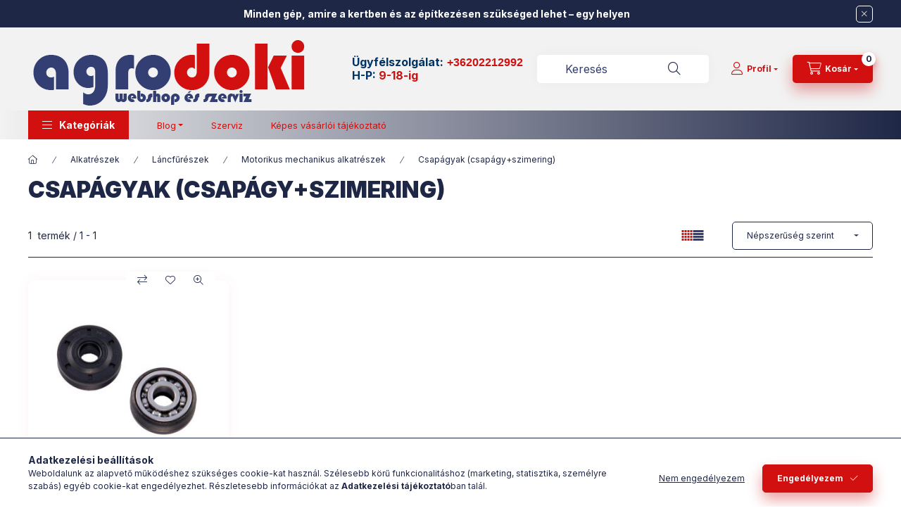

--- FILE ---
content_type: text/html; charset=UTF-8
request_url: https://www.agrodoki.hu/Csapagyak-csapagy-szimering
body_size: 26849
content:
<!DOCTYPE html>
<html lang="hu" class="js-ajax-filter-box-checking-force js-ajax-product-list-checking">
    <head>
        <meta charset="utf-8">
<meta name="description" content="Csapágyak (csapágy+szimering), Motorikus mechanikus alkatrészek, Láncfűrészek, Alkatrészek, Agrodoki minőség és szakértelem fűnyíró, áramfejlesztő, barkács, ker">
<meta name="robots" content="index, follow">
<meta http-equiv="X-UA-Compatible" content="IE=Edge">
<meta property="og:site_name" content="Agrodoki minőség és szakértelem fűnyíró, áramfejlesztő, barkács, kerti és építőipari gépek" />
<meta property="og:title" content="Csapágyak (csapágy+szimering) - Motorikus mechanikus alkatré">
<meta property="og:description" content="Csapágyak (csapágy+szimering), Motorikus mechanikus alkatrészek, Láncfűrészek, Alkatrészek, Agrodoki minőség és szakértelem fűnyíró, áramfejlesztő, barkács, ker">
<meta property="og:type" content="website">
<meta property="og:url" content="https://www.agrodoki.hu/Csapagyak-csapagy-szimering">
<meta name="google-site-verification" content="fDfLXQ4ZvWwMkq1_3v3ISYzo0ZczlnddKg2XPpI6W_c">
<meta name="mobile-web-app-capable" content="yes">
<meta name="apple-mobile-web-app-capable" content="yes">
<meta name="MobileOptimized" content="320">
<meta name="HandheldFriendly" content="true">

<title>Csapágyak (csapágy+szimering) - Motorikus mechanikus alkatré</title>


<script>
var service_type="shop";
var shop_url_main="https://www.agrodoki.hu";
var actual_lang="hu";
var money_len="0";
var money_thousend=" ";
var money_dec=",";
var shop_id=61414;
var unas_design_url="https:"+"/"+"/"+"www.agrodoki.hu"+"/"+"!common_design"+"/"+"base"+"/"+"002400"+"/";
var unas_design_code='002400';
var unas_base_design_code='2400';
var unas_design_ver=4;
var unas_design_subver=3;
var unas_shop_url='https://www.agrodoki.hu';
var responsive="yes";
var price_nullcut_disable=1;
var config_plus=new Array();
config_plus['product_tooltip']=1;
config_plus['cart_fly_id']="cart-box__fly-to-desktop";
config_plus['cart_redirect']=2;
config_plus['cart_refresh_force']="1";
config_plus['money_type']='Ft';
config_plus['money_type_display']='Ft';
config_plus['accessible_design']=true;
var lang_text=new Array();

var UNAS = UNAS || {};
UNAS.shop={"base_url":'https://www.agrodoki.hu',"domain":'www.agrodoki.hu',"username":'kopker.unas.hu',"id":61414,"lang":'hu',"currency_type":'Ft',"currency_code":'HUF',"currency_rate":'1',"currency_length":0,"base_currency_length":0,"canonical_url":'https://www.agrodoki.hu/Csapagyak-csapagy-szimering'};
UNAS.design={"code":'002400',"page":'product_list'};
UNAS.api_auth="28899801d7dae791be4a0a86f162cf0f";
UNAS.customer={"email":'',"id":0,"group_id":0,"without_registration":0};
UNAS.shop["category_id"]="768076";
UNAS.shop["only_private_customer_can_purchase"] = false;
 

UNAS.text = {
    "button_overlay_close": `Bezár`,
    "popup_window": `Felugró ablak`,
    "list": `lista`,
    "updating_in_progress": `frissítés folyamatban`,
    "updated": `frissítve`,
    "is_opened": `megnyitva`,
    "is_closed": `bezárva`,
    "deleted": `törölve`,
    "consent_granted": `hozzájárulás megadva`,
    "consent_rejected": `hozzájárulás elutasítva`,
    "field_is_incorrect": `mező hibás`,
    "error_title": `Hiba!`,
    "product_variants": `termék változatok`,
    "product_added_to_cart": `A termék a kosárba került`,
    "product_added_to_cart_with_qty_problem": `A termékből csak [qty_added_to_cart] [qty_unit] került kosárba`,
    "product_removed_from_cart": `A termék törölve a kosárból`,
    "reg_title_name": `Név`,
    "reg_title_company_name": `Cégnév`,
    "number_of_items_in_cart": `Kosárban lévő tételek száma`,
    "cart_is_empty": `A kosár üres`,
    "cart_updated": `A kosár frissült`,
    "mandatory": `Kötelező!`
};


UNAS.text["delete_from_compare"]= `Törlés összehasonlításból`;
UNAS.text["comparison"]= `Összehasonlítás`;

UNAS.text["delete_from_favourites"]= `Törlés a kedvencek közül`;
UNAS.text["add_to_favourites"]= `Kedvencekhez`;








window.lazySizesConfig=window.lazySizesConfig || {};
window.lazySizesConfig.loadMode=1;
window.lazySizesConfig.loadHidden=false;

window.dataLayer = window.dataLayer || [];
function gtag(){dataLayer.push(arguments)};
gtag('js', new Date());
</script>

<script src="https://www.agrodoki.hu/!common_packages/jquery/jquery-3.2.1.js?mod_time=1690980618"></script>
<script src="https://www.agrodoki.hu/!common_packages/jquery/plugins/migrate/migrate.js?mod_time=1690980618"></script>
<script src="https://www.agrodoki.hu/!common_packages/jquery/plugins/autocomplete/autocomplete.js?mod_time=1751452520"></script>
<script src="https://www.agrodoki.hu/!common_packages/jquery/plugins/tools/overlay/overlay.js?mod_time=1753784914"></script>
<script src="https://www.agrodoki.hu/!common_packages/jquery/plugins/tools/toolbox/toolbox.expose.js?mod_time=1724322378"></script>
<script src="https://www.agrodoki.hu/!common_packages/jquery/plugins/lazysizes/lazysizes.min.js?mod_time=1690980618"></script>
<script src="https://www.agrodoki.hu/!common_packages/jquery/plugins/lazysizes/plugins/bgset/ls.bgset.min.js?mod_time=1752825098"></script>
<script src="https://www.agrodoki.hu/!common_packages/jquery/own/shop_common/exploded/common.js?mod_time=1769410771"></script>
<script src="https://www.agrodoki.hu/!common_packages/jquery/own/shop_common/exploded/common_overlay.js?mod_time=1754986322"></script>
<script src="https://www.agrodoki.hu/!common_packages/jquery/own/shop_common/exploded/common_shop_popup.js?mod_time=1754991412"></script>
<script src="https://www.agrodoki.hu/!common_packages/jquery/own/shop_common/exploded/function_accessibility_focus.js?mod_time=1754986322"></script>
<script src="https://www.agrodoki.hu/!common_packages/jquery/own/shop_common/exploded/page_product_list.js?mod_time=1725525511"></script>
<script src="https://www.agrodoki.hu/!common_packages/jquery/own/shop_common/exploded/function_favourites.js?mod_time=1725525511"></script>
<script src="https://www.agrodoki.hu/!common_packages/jquery/own/shop_common/exploded/function_compare.js?mod_time=1751452520"></script>
<script src="https://www.agrodoki.hu/!common_packages/jquery/own/shop_common/exploded/function_recommend.js?mod_time=1751452520"></script>
<script src="https://www.agrodoki.hu/!common_packages/jquery/own/shop_common/exploded/function_product_print.js?mod_time=1725525511"></script>
<script src="https://www.agrodoki.hu/!common_packages/jquery/own/shop_common/exploded/function_param_filter.js?mod_time=1764233415"></script>
<script src="https://www.agrodoki.hu/!common_packages/jquery/own/shop_common/exploded/function_infinite_scroll.js?mod_time=1758625002"></script>
<script src="https://www.agrodoki.hu/!common_packages/jquery/own/shop_common/exploded/function_accessibility_status.js?mod_time=1764233415"></script>
<script src="https://www.agrodoki.hu/!common_packages/jquery/plugins/hoverintent/hoverintent.js?mod_time=1690980618"></script>
<script src="https://www.agrodoki.hu/!common_packages/jquery/own/shop_tooltip/shop_tooltip.js?mod_time=1753441723"></script>
<script src="https://www.agrodoki.hu/!common_packages/jquery/plugins/waypoints/waypoints-4.0.0.js?mod_time=1690980618"></script>
<script src="https://www.agrodoki.hu/!common_design/base/002400/main.js?mod_time=1764233415"></script>
<script src="https://www.agrodoki.hu/!common_packages/jquery/plugins/flickity/v3/flickity.pkgd.min.js?mod_time=1753784914"></script>
<script src="https://www.agrodoki.hu/!common_packages/jquery/plugins/toastr/toastr.min.js?mod_time=1690980618"></script>
<script src="https://www.agrodoki.hu/!common_packages/jquery/plugins/tippy/popper-2.4.4.min.js?mod_time=1690980618"></script>
<script src="https://www.agrodoki.hu/!common_packages/jquery/plugins/tippy/tippy-bundle.umd.min.js?mod_time=1690980618"></script>

<link href="https://www.agrodoki.hu/temp/shop_61414_97a06c12953f3e5f0530069f3ce7e0dd.css?mod_time=1770108342" rel="stylesheet" type="text/css">

<link href="https://www.agrodoki.hu/Csapagyak-csapagy-szimering" rel="canonical">
<link rel="apple-touch-icon" href="https://www.agrodoki.hu/shop_ordered/61414/pic/72.png" sizes="72x72">
<link rel="apple-touch-icon" href="https://www.agrodoki.hu/shop_ordered/61414/pic/114.png" sizes="114x114">
<link rel="apple-touch-icon" href="https://www.agrodoki.hu/shop_ordered/61414/pic/152.png" sizes="152x152">
<link rel="apple-touch-icon" href="https://www.agrodoki.hu/shop_ordered/61414/pic/167.png" sizes="167x167">
<link rel="apple-touch-icon" href="https://www.agrodoki.hu/shop_ordered/61414/pic/180.png" sizes="180x180">
<link id="favicon-16x16" rel="icon" type="image/png" href="https://www.agrodoki.hu/shop_ordered/61414/pic/16.png" sizes="16x16">
<link id="favicon-32x32" rel="icon" type="image/png" href="https://www.agrodoki.hu/shop_ordered/61414/pic/32.png" sizes="32x32">
<link id="favicon-96x96" rel="icon" type="image/png" href="https://www.agrodoki.hu/shop_ordered/61414/pic/96.png" sizes="96x96">
<link id="favicon-192x192" rel="icon" type="image/png" href="https://www.agrodoki.hu/shop_ordered/61414/pic/192.png" sizes="192x192">
<link href="https://www.agrodoki.hu/shop_ordered/61414/design_pic/favicon.ico" rel="shortcut icon">
<script>
        var google_consent=1;
    
        gtag('consent', 'default', {
           'ad_storage': 'denied',
           'ad_user_data': 'denied',
           'ad_personalization': 'denied',
           'analytics_storage': 'denied',
           'functionality_storage': 'denied',
           'personalization_storage': 'denied',
           'security_storage': 'granted'
        });

    
        gtag('consent', 'update', {
           'ad_storage': 'denied',
           'ad_user_data': 'denied',
           'ad_personalization': 'denied',
           'analytics_storage': 'denied',
           'functionality_storage': 'denied',
           'personalization_storage': 'denied',
           'security_storage': 'granted'
        });

        </script>
    <script async src="https://www.googletagmanager.com/gtag/js?id=G-GX19D897HS"></script>    <script>
    gtag('config', 'G-GX19D897HS');

        </script>
        <script>
    var google_analytics=1;

            gtag('event', 'view_item_list', {
              "currency": "HUF",
              "items": [
                                        {
                          "item_id": "530-05-63-63-2",
                          "item_name": "  Csapágy szimmeringgel Husqvarna 137 utángyártott (530-05-63-63-2)",
                                                    "item_category": "Alkatrészek/Láncfűrészek/Motorikus mechanikus alkatrészek/Csapágyak (csapágy+szimering)",                          "price": '3800',
                          "list_position": 1,
                          "list_name": 'Alkatrészek/Láncfűrészek/Motorikus mechanikus alkatrészek/Csapágyak (csapágy+szimering)'
                      }
                                  ],
              'non_interaction': true
        });
           </script>
           <script>
        gtag('config', 'G-GX19D897HS',{'allow_enhanced_conversions':true});
                </script>
                <script>
                       gtag('config', 'AW-10781923991');
                </script>
            <script>
        var google_ads=1;

                gtag('event','remarketing', {
            'ecomm_pagetype': 'category',
            'ecomm_prodid': ["530-05-63-63-2"],
            'ecomm_totalvalue': 3800        });
            </script>
        <!-- Google Tag Manager -->
    <script>(function(w,d,s,l,i){w[l]=w[l]||[];w[l].push({'gtm.start':
            new Date().getTime(),event:'gtm.js'});var f=d.getElementsByTagName(s)[0],
            j=d.createElement(s),dl=l!='dataLayer'?'&l='+l:'';j.async=true;j.src=
            'https://www.googletagmanager.com/gtm.js?id='+i+dl;f.parentNode.insertBefore(j,f);
        })(window,document,'script','dataLayer','GTM-KGDMNBGR');</script>
    <!-- End Google Tag Manager -->

    
    <script>
    var facebook_pixel=1;
    /* <![CDATA[ */
        !function(f,b,e,v,n,t,s){if(f.fbq)return;n=f.fbq=function(){n.callMethod?
            n.callMethod.apply(n,arguments):n.queue.push(arguments)};if(!f._fbq)f._fbq=n;
            n.push=n;n.loaded=!0;n.version='2.0';n.queue=[];t=b.createElement(e);t.async=!0;
            t.src=v;s=b.getElementsByTagName(e)[0];s.parentNode.insertBefore(t,s)}(window,
                document,'script','//connect.facebook.net/en_US/fbevents.js');

        fbq('init', '473820033947176');
                fbq('track', 'PageView', {}, {eventID:'PageView.aYHt3CAF5rdZaNugKXpiogAAJfU'});
        
        $(document).ready(function() {
            $(document).on("addToCart", function(event, product_array){
                facebook_event('AddToCart',{
					content_name: product_array.name,
					content_category: product_array.category,
					content_ids: [product_array.sku],
					contents: [{'id': product_array.sku, 'quantity': product_array.qty}],
					content_type: 'product',
					value: product_array.price,
					currency: 'HUF'
				}, {eventID:'AddToCart.' + product_array.event_id});
            });

            $(document).on("addToFavourites", function(event, product_array){
                facebook_event('AddToWishlist', {
                    content_ids: [product_array.sku],
                    content_type: 'product'
                }, {eventID:'AddToFavourites.' + product_array.event_id});
            });
        });

    /* ]]> */
    </script>
<script>
(function(i,s,o,g,r,a,m){i['BarionAnalyticsObject']=r;i[r]=i[r]||function(){
    (i[r].q=i[r].q||[]).push(arguments)},i[r].l=1*new Date();a=s.createElement(o),
    m=s.getElementsByTagName(o)[0];a.async=1;a.src=g;m.parentNode.insertBefore(a,m)
})(window, document, 'script', 'https://pixel.barion.com/bp.js', 'bp');
                    
bp('init', 'addBarionPixelId', 'BP-xjuUdFr9Ms-C1');
</script>
<noscript><img height='1' width='1' style='display:none' alt='' src='https://pixel.barion.com/a.gif?__ba_pixel_id=BP-xjuUdFr9Ms-C1&ev=contentView&noscript=1'/></noscript>
<script>
$(document).ready(function () {
     UNAS.onGrantConsent(function(){
         bp('consent', 'grantConsent');
     });
     
     UNAS.onRejectConsent(function(){
         bp('consent', 'rejectConsent');
     });

     var contentViewProperties = {
         'name': $('title').html(),
         'contentType': 'Page',
         'id': 'https://www.agrodoki.hu/Csapagyak-csapagy-szimering',
     }
     bp('track', 'contentView', contentViewProperties);

     UNAS.onAddToCart(function(event,params){
         var variant = '';
         if (typeof params.variant_list1!=='undefined') variant+=params.variant_list1;
         if (typeof params.variant_list2!=='undefined') variant+='|'+params.variant_list2;
         if (typeof params.variant_list3!=='undefined') variant+='|'+params.variant_list3;
         var addToCartProperties = {
             'contentType': 'Product',
             'currency': 'HUF',
             'id': params.sku,
             'name': params.name,
             'quantity': parseFloat(params.qty_add),
             'totalItemPrice': params.qty*params.price,
             'unit': params.unit,
             'unitPrice': parseFloat(params.price),
             'category': params.category,
             'variant': variant
         };
         bp('track', 'addToCart', addToCartProperties);
     });

     UNAS.onClickProduct(function(event,params){
         UNAS.getProduct(function(result) {
             if (result.name!=undefined) {
                 var clickProductProperties  = {
                     'contentType': 'Product',
                     'currency': 'HUF',
                     'id': params.sku,
                     'name': result.name,
                     'unit': result.unit,
                     'unitPrice': parseFloat(result.unit_price),
                     'quantity': 1
                 }
                 bp('track', 'clickProduct', clickProductProperties );
             }
         },params);
     });

UNAS.onRemoveFromCart(function(event,params){
     bp('track', 'removeFromCart', {
         'contentType': 'Product',
         'currency': 'HUF',
         'id': params.sku,
         'name': params.name,
         'quantity': params.qty,
         'totalItemPrice': params.price * params.qty,
         'unit': params.unit,
         'unitPrice': parseFloat(params.price),
         'list': 'BasketPage'
     });
});
     var categorySelectionProperties = {         'id': '313410|982510|992330|768076',
         'name': 'Csapágyak (csapágy+szimering)',
         'category': 'Alkatrészek|Láncfűrészek|Motorikus mechanikus alkatrészek|Csapágyak (csapágy+szimering)',
         'contentType': 'Page',
         'list': 'SearchPage',
     }
     bp('track', 'categorySelection', categorySelectionProperties);


});
</script>

<script id="barat_hud_sr_script">var hst = document.createElement("script");hst.src = "//admin.fogyasztobarat.hu/h-api.js";hst.type = "text/javascript";hst.setAttribute("data-id", "PYHR1ZLK");hst.setAttribute("id", "fbarat");var hs = document.getElementById("barat_hud_sr_script");hs.parentNode.insertBefore(hst, hs);</script>


        <meta content="width=device-width, initial-scale=1.0" name="viewport" />
        <link rel="preconnect" href="https://fonts.gstatic.com">
        <link rel="preload" href="https://fonts.googleapis.com/css2?family=Inter:wght@400;700;900&display=swap" as="style" />
        <link rel="stylesheet" href="https://fonts.googleapis.com/css2?family=Inter:wght@400;700;900&display=swap" media="print" onload="this.media='all'">
        <noscript>
            <link rel="stylesheet" href="https://fonts.googleapis.com/css2?family=Inter:wght@400;700;900&display=swap" />
        </noscript>
        <link rel="preload" href="https://www.agrodoki.hu/!common_design/own/fonts/2400/customicons/custom-icons.css" as="style">
        <link rel="stylesheet" href="https://www.agrodoki.hu/!common_design/own/fonts/2400/customicons/custom-icons.css" media="print" onload="this.media='all'">
        <noscript>
            <link rel="stylesheet" href="https://www.agrodoki.hu/!common_design/own/fonts/2400/customicons/custom-icons.css" />
        </noscript>
        
        
        
        
        

        
        
        
                
        
        
        
        
        
        
        
        
        
                
        
    </head>


                
                
    
    
    
    
    
    
    
    
    
    
                     
    
    
    
    
    <body class='design_ver4 design_subver1 design_subver2 design_subver3' id="ud_shop_art">
    
        <!-- Google Tag Manager (noscript) -->
    <noscript><iframe src="https://www.googletagmanager.com/ns.html?id=GTM-KGDMNBGR"
                      height="0" width="0" style="display:none;visibility:hidden"></iframe></noscript>
    <!-- End Google Tag Manager (noscript) -->
    <div id="image_to_cart" style="display:none; position:absolute; z-index:100000;"></div>
<div class="overlay_common overlay_warning" id="overlay_cart_add"></div>
<script>$(document).ready(function(){ overlay_init("cart_add",{"onBeforeLoad":false}); });</script>
<div class="overlay_common overlay_ok" id="overlay_cart_add_ok"></div>
<script>$(document).ready(function(){ overlay_init("cart_add_ok",[]); });</script>
<div class="overlay_common overlay_dialog" id="overlay_save_filter"></div>
<script>$(document).ready(function(){ overlay_init("save_filter",{"closeOnEsc":true,"closeOnClick":true}); });</script>
<div id="overlay_login_outer"></div>	
	<script>
	$(document).ready(function(){
	    var login_redir_init="";

		$("#overlay_login_outer").overlay({
			onBeforeLoad: function() {
                var login_redir_temp=login_redir_init;
                if (login_redir_act!="") {
                    login_redir_temp=login_redir_act;
                    login_redir_act="";
                }

									$.ajax({
						type: "GET",
						async: true,
						url: "https://www.agrodoki.hu/shop_ajax/ajax_popup_login.php",
						data: {
							shop_id:"61414",
							lang_master:"hu",
                            login_redir:login_redir_temp,
							explicit:"ok",
							get_ajax:"1"
						},
						success: function(data){
							$("#overlay_login_outer").html(data);
							if (unas_design_ver >= 5) $("#overlay_login_outer").modal('show');
							$('#overlay_login1 input[name=shop_pass_login]').keypress(function(e) {
								var code = e.keyCode ? e.keyCode : e.which;
								if(code.toString() == 13) {		
									document.form_login_overlay.submit();		
								}	
							});	
						}
					});
								},
			top: 50,
			mask: {
	color: "#000000",
	loadSpeed: 200,
	maskId: "exposeMaskOverlay",
	opacity: 0.7
},
			closeOnClick: (config_plus['overlay_close_on_click_forced'] === 1),
			onClose: function(event, overlayIndex) {
				$("#login_redir").val("");
			},
			load: false
		});
		
			});
	function overlay_login() {
		$(document).ready(function(){
			$("#overlay_login_outer").overlay().load();
		});
	}
	function overlay_login_remind() {
        if (unas_design_ver >= 5) {
            $("#overlay_remind").overlay().load();
        } else {
            $(document).ready(function () {
                $("#overlay_login_outer").overlay().close();
                setTimeout('$("#overlay_remind").overlay().load();', 250);
            });
        }
	}

    var login_redir_act="";
    function overlay_login_redir(redir) {
        login_redir_act=redir;
        $("#overlay_login_outer").overlay().load();
    }
	</script>  
	<div class="overlay_common overlay_info" id="overlay_remind"></div>
<script>$(document).ready(function(){ overlay_init("remind",[]); });</script>

	<script>
    	function overlay_login_error_remind() {
		$(document).ready(function(){
			load_login=0;
			$("#overlay_error").overlay().close();
			setTimeout('$("#overlay_remind").overlay().load();', 250);	
		});
	}
	</script>  
	<div class="overlay_common overlay_info" id="overlay_newsletter"></div>
<script>$(document).ready(function(){ overlay_init("newsletter",[]); });</script>

<script>
function overlay_newsletter() {
    $(document).ready(function(){
        $("#overlay_newsletter").overlay().load();
    });
}
</script>
<div class="overlay_common overlay_error" id="overlay_script"></div>
<script>$(document).ready(function(){ overlay_init("script",[]); });</script>
    <script>
    $(document).ready(function() {
        $.ajax({
            type: "GET",
            url: "https://www.agrodoki.hu/shop_ajax/ajax_stat.php",
            data: {master_shop_id:"61414",get_ajax:"1"}
        });
    });
    </script>
    

    
    <div id="container" class="page_shop_art_768076 readmore-v2
 filter-not-exists filter-box-in-sidebar nav-position-top header-will-fixed fixed-cart-on-artdet">
                        <div class="js-element nanobar js-nanobar" data-element-name="header_text_section_1" role="region" aria-label="nanobar">
        <div class="container">
            <div class="header_text_section_1 nanobar__inner">
                                    <p><strong>Minden gép, amire a kertben és az építkezésen szükséged lehet – egy helyen</strong></p>
                                <button type="button" class="btn btn-close nanobar__btn-close" onclick="closeNanobar(this,'header_text_section_1_hide','session','--nanobar-height');" aria-label="Bezár" title="Bezár"></button>
            </div>
        </div>
    </div>
    <script>
        window.addEventListener("DOMContentLoaded", function() {
            root.style.setProperty('--nanobar-height', getHeight($(".js-nanobar")) + "px");
        });
    </script>
    
                <nav id="nav--mobile-top" class="nav header nav--mobile nav--top d-sm-none js-header js-header-fixed">
            <div class="header-inner js-header-inner w-100">
                <div class="d-flex justify-content-center d-sm-none">
                                        <button type="button" class="hamburger-box__dropdown-btn-mobile burger btn dropdown__btn" id="hamburger-box__dropdown-btn"
                            aria-label="Kategóriák" aria-haspopup="dialog" aria-expanded="false" aria-controls="hamburger-box__dropdown"
                            data-btn-for="#hamburger-box__dropdown"
                    >
                        <span class="burger__lines">
                            <span class="burger__line"></span>
                            <span class="burger__line"></span>
                            <span class="burger__line"></span>
                        </span>
                        <span class="dropdown__btn-text">
                            Kategóriák
                        </span>
                    </button>
                                        <button class="search-box__dropdown-btn btn dropdown__btn" type="button" data-btn-for="#search-box__dropdown"
                            aria-label="Keresés" aria-haspopup="dialog" aria-expanded="false" aria-controls="search-box__dropdown"
                    >
                        <span class="search-box__dropdown-btn-icon dropdown__btn-icon icon--search"></span>
                    </button>

                    

                    

                    
                            <button class="profile__dropdown-btn js-profile-btn btn dropdown__btn" id="profile__dropdown-btn" type="button"
            data-orders="https://www.agrodoki.hu/shop_order_track.php" data-btn-for="#profile__dropdown"
            aria-label="Profil" aria-haspopup="dialog" aria-expanded="false" aria-controls="profile__dropdown"
    >
        <span class="profile__dropdown-btn-icon dropdown__btn-icon icon--user"></span>
        <span class="profile__text dropdown__btn-text">Profil</span>
            </button>
    
    
                    <button class="cart-box__dropdown-btn btn dropdown__btn js-cart-box-loaded-by-ajax"
                            aria-label="Kosár megtekintése" aria-haspopup="dialog" aria-expanded="false" aria-controls="cart-box__dropdown"
                            type="button" data-btn-for="#cart-box__dropdown"                    >
                        <span class="cart-box__dropdown-btn-icon dropdown__btn-icon icon--cart"></span>
                        <span class="cart-box__text dropdown__btn-text">Kosár</span>
                                    <span id="box_cart_content" class="cart-box">                <span class="bubble cart-box__bubble"><span class="sr-only">Kosárban lévő tételek száma:</span>0</span>
            </span>
    
                    </button>
                </div>
            </div>
        </nav>
                        <header class="header header--mobile py-3 px-4 d-flex justify-content-center d-sm-none position-relative has-tel">
                <div id="header_logo_img2" class="js-element header_logo logo" data-element-name="header_logo">
        <div class="header_logo-img-container">
            <div class="header_logo-img-wrapper">
                                                <a class="has-img" href="https://www.agrodoki.hu/">                    <picture>
                                                <source srcset="https://www.agrodoki.hu/!common_design/custom/kopker.unas.hu/element/layout_hu_header_logo-400x120_1_default.png?time=1675978661 1x, https://www.agrodoki.hu/!common_design/custom/kopker.unas.hu/element/layout_hu_header_logo-400x120_1_default_retina.png?time=1675978661 2x" />
                        <img                              width="400" height="118"
                                                          src="https://www.agrodoki.hu/!common_design/custom/kopker.unas.hu/element/layout_hu_header_logo-400x120_1_default.png?time=1675978661"                             
                             alt="Agrodoki minőség és szakértelem fűnyíró, áramfejlesztő, barkács, kerti és építőipari gépek                        "/>
                    </picture>
                    </a>                                        </div>
        </div>
    </div>

                        <div class="js-element header_text_section_2 d-sm-none" data-element-name="header_text_section_2">
            <div class="header_text_section_2-slide slide-1"><p><span style="font-size: 16px;"><span style="color: #003366;"><strong>Ügyfélszolgálat:</strong></span> <strong><span style="font-family: verdana, geneva, sans-serif;"><a href="tel:+36202212992">+36202212992</a></span></strong></span></p>
<p><span style="font-size: 16px;"><strong><span style="color: #003366;">H-P: <span style="color: #d31010;">9-18-ig</span></span></strong></span></p></div>
    </div>

        
        </header>
        <header id="header--desktop" class="header header--desktop d-none d-sm-block js-header js-header-fixed">
            <div class="header-inner js-header-inner">
                <div class="header__top">
                    <div class="container">
                        <div class="header__top-inner">
                            <div class="row no-gutters gutters-md-10 justify-content-center align-items-center">
                                <div class="header__top-left col col-xl-auto">
                                    <div class="header__left-inner d-flex align-items-center">
                                                                                <div class="nav-link--products-placeholder-on-fixed-header burger btn">
                                            <span class="burger__lines">
                                                <span class="burger__line"></span>
                                                <span class="burger__line"></span>
                                                <span class="burger__line"></span>
                                            </span>
                                            <span class="burger__text dropdown__btn-text">
                                                Kategóriák
                                            </span>
                                        </div>
                                        <button type="button" class="hamburger-box__dropdown-btn burger btn dropdown__btn d-lg-none" id="hamburger-box__dropdown-btn2"
                                                aria-label="Kategóriák" aria-haspopup="dialog" aria-expanded="false" aria-controls="hamburger-box__dropdown"
                                                data-btn-for="#hamburger-box__dropdown"
                                        >
                                            <span class="burger__lines">
                                              <span class="burger__line"></span>
                                              <span class="burger__line"></span>
                                              <span class="burger__line"></span>
                                            </span>
                                            <span class="burger__text dropdown__btn-text">
                                              Kategóriák
                                            </span>
                                        </button>
                                                                                    <div id="header_logo_img" class="js-element header_logo logo" data-element-name="header_logo">
        <div class="header_logo-img-container">
            <div class="header_logo-img-wrapper">
                                                <a class="has-img" href="https://www.agrodoki.hu/">                    <picture>
                                                <source srcset="https://www.agrodoki.hu/!common_design/custom/kopker.unas.hu/element/layout_hu_header_logo-400x120_1_default.png?time=1675978661 1x, https://www.agrodoki.hu/!common_design/custom/kopker.unas.hu/element/layout_hu_header_logo-400x120_1_default_retina.png?time=1675978661 2x" />
                        <img                              width="400" height="118"
                                                          src="https://www.agrodoki.hu/!common_design/custom/kopker.unas.hu/element/layout_hu_header_logo-400x120_1_default.png?time=1675978661"                             
                             alt="Agrodoki minőség és szakértelem fűnyíró, áramfejlesztő, barkács, kerti és építőipari gépek                        "/>
                    </picture>
                    </a>                                        </div>
        </div>
    </div>

                                        <div class="js-element header_text_section_2" data-element-name="header_text_section_2">
            <div class="header_text_section_2-slide slide-1"><p><span style="font-size: 16px;"><span style="color: #003366;"><strong>Ügyfélszolgálat:</strong></span> <strong><span style="font-family: verdana, geneva, sans-serif;"><a href="tel:+36202212992">+36202212992</a></span></strong></span></p>
<p><span style="font-size: 16px;"><strong><span style="color: #003366;">H-P: <span style="color: #d31010;">9-18-ig</span></span></strong></span></p></div>
    </div>

                                    </div>
                                </div>
                                <div class="header__top-right col-auto col-xl d-flex justify-content-end align-items-center">
                                    <button class="search-box__dropdown-btn btn dropdown__btn d-xl-none" id="#search-box__dropdown-btn2"
                                            aria-label="Keresés" aria-haspopup="dialog" aria-expanded="false" aria-controls="search-box__dropdown2"
                                            type="button" data-btn-for="#search-box__dropdown2"
                                    >
                                        <span class="search-box__dropdown-btn-icon dropdown__btn-icon icon--search"></span>
                                        <span class="search-box__text dropdown__btn-text">Keresés</span>
                                    </button>
                                    <div class="search-box__dropdown dropdown__content dropdown__content-till-lg" id="search-box__dropdown2" data-content-for="#search-box__dropdown-btn2" data-content-direction="full">
                                        <span class="dropdown__caret"></span>
                                        <button class="dropdown__btn-close search-box__dropdown__btn-close btn btn-close" type="button" aria-label="Bezár"></button>
                                        <div class="dropdown__content-inner search-box__inner position-relative js-search browser-is-chrome"
     id="box_search_content2">
    <form name="form_include_search2" id="form_include_search2" action="https://www.agrodoki.hu/shop_search.php" method="get">
    <div class="search-box__form-inner d-flex flex-column">
        <div class="form-group box-search-group mb-0 js-search-smart-insert-after-here">
            <input data-stay-visible-breakpoint="1280" id="box_search_input2" class="search-box__input ac_input js-search-input form-control"
                   name="search" pattern=".{3,100}" aria-label="Keresés" title="Hosszabb kereső kifejezést írjon be!"
                   placeholder="Keresés" type="search" maxlength="100" autocomplete="off" required                   role="combobox" aria-autocomplete="list" aria-expanded="false"
                                      aria-controls="autocomplete-categories autocomplete-products"
                               >
            <div class="search-box__search-btn-outer input-group-append" title="Keresés">
                <button class="btn search-box__search-btn" aria-label="Keresés">
                    <span class="search-box__search-btn-icon icon--search"></span>
                </button>
            </div>
            <div class="search__loading">
                <div class="loading-spinner--small"></div>
            </div>
        </div>
        <div class="ac_results2">
            <span class="ac_result__caret"></span>
        </div>
    </div>
    </form>
</div>

                                    </div>
                                                                                <button class="profile__dropdown-btn js-profile-btn btn dropdown__btn" id="profile__dropdown-btn2" type="button"
            data-orders="https://www.agrodoki.hu/shop_order_track.php" data-btn-for="#profile__dropdown"
            aria-label="Profil" aria-haspopup="dialog" aria-expanded="false" aria-controls="profile__dropdown"
    >
        <span class="profile__dropdown-btn-icon dropdown__btn-icon icon--user"></span>
        <span class="profile__text dropdown__btn-text">Profil</span>
            </button>
    
    
                                    <button id="cart-box__fly-to-desktop" class="cart-box__dropdown-btn btn dropdown__btn js-cart-box-loaded-by-ajax"
                                            aria-label="Kosár megtekintése" aria-describedby="box_cart_content" aria-haspopup="dialog" aria-expanded="false" aria-controls="cart-box__dropdown"
                                            type="button" data-btn-for="#cart-box__dropdown"                                    >
                                        <span class="cart-box__dropdown-btn-icon dropdown__btn-icon icon--cart"></span>
                                        <span class="cart-box__text dropdown__btn-text">Kosár</span>
                                        <span class="bubble cart-box__bubble">-</span>
                                    </button>
                                </div>
                            </div>
                        </div>
                    </div>
                </div>
                                <div class="header__bottom">
                    <div class="container">
                        <nav class="navbar d-none d-lg-flex navbar-expand navbar-light align-items-stretch">
                                                        <ul id="nav--cat" class="nav nav--cat js-navbar-nav">
                                <li class="nav-item dropdown nav--main nav-item--products">
                                    <a class="nav-link nav-link--products burger d-lg-flex" href="#" onclick="event.preventDefault();" role="button" data-text="Kategóriák" data-toggle="dropdown"
                                       aria-label="Kategóriák" aria-haspopup="dialog" aria-controls="dropdown-cat"
                                        aria-expanded="false"                                    >
                                        <span class="burger__lines">
                                            <span class="burger__line"></span>
                                            <span class="burger__line"></span>
                                            <span class="burger__line"></span>
                                        </span>
                                        <span class="burger__text dropdown__btn-text">
                                            Kategóriák
                                        </span>
                                    </a>
                                    <div id="dropdown-cat" class="dropdown-menu d-none d-block clearfix dropdown--cat with-avoid-breaking-megasubmenu dropdown--level-0">
                                                    <ul class="nav-list--0" aria-label="Kategóriák">
            <li id="nav-item-akcio" class="nav-item spec-item js-nav-item-akcio">
                        <a class="nav-link"
               aria-label="Akciók kategória"
                href="https://www.agrodoki.hu/shop_artspec.php?artspec=1"            >
                                            <span class="nav-link__text">
                    Akciók                </span>
            </a>
                    </li>
            <li id="nav-item-205299" class="nav-item dropdown js-nav-item-205299">
                        <a class="nav-link"
               aria-label="Építkezés, felújítás kategória"
                href="#" role="button" data-toggle="dropdown" aria-haspopup="true" aria-expanded="false" onclick="handleSub('205299','https://www.agrodoki.hu/shop_ajax/ajax_box_cat.php?get_ajax=1&type=layout&change_lang=hu&level=1&key=205299&box_var_name=shop_cat&box_var_layout_cache=1&box_var_expand_cache=yes&box_var_expand_cache_name=desktop&box_var_layout_level0=0&box_var_layout_level1=1&box_var_layout=2&box_var_ajax=1&box_var_section=content&box_var_highlight=yes&box_var_type=expand&box_var_div=no');return false;"            >
                                            <span class="nav-link__text">
                    Építkezés, felújítás                </span>
            </a>
                        <div class="megasubmenu dropdown-menu">
                <div class="megasubmenu__sticky-content">
                    <div class="loading-spinner"></div>
                </div>
                            </div>
                    </li>
            <li id="nav-item-311182" class="nav-item dropdown js-nav-item-311182">
                        <a class="nav-link"
               aria-label="Otthon és kert kategória"
                href="#" role="button" data-toggle="dropdown" aria-haspopup="true" aria-expanded="false" onclick="handleSub('311182','https://www.agrodoki.hu/shop_ajax/ajax_box_cat.php?get_ajax=1&type=layout&change_lang=hu&level=1&key=311182&box_var_name=shop_cat&box_var_layout_cache=1&box_var_expand_cache=yes&box_var_expand_cache_name=desktop&box_var_layout_level0=0&box_var_layout_level1=1&box_var_layout=2&box_var_ajax=1&box_var_section=content&box_var_highlight=yes&box_var_type=expand&box_var_div=no');return false;"            >
                                            <span class="nav-link__text">
                    Otthon és kert                </span>
            </a>
                        <div class="megasubmenu dropdown-menu">
                <div class="megasubmenu__sticky-content">
                    <div class="loading-spinner"></div>
                </div>
                            </div>
                    </li>
            <li id="nav-item-126847" class="nav-item js-nav-item-126847">
                        <a class="nav-link"
               aria-label="Pergolák kategória"
                href="https://www.agrodoki.hu/Pergolak"            >
                                            <span class="nav-link__text">
                    Pergolák                </span>
            </a>
                    </li>
            <li id="nav-item-841673" class="nav-item js-nav-item-841673">
                        <a class="nav-link"
               aria-label="Kocsibeállók és előtetők kategória"
                href="https://www.agrodoki.hu/spl/841673/Kocsibeallok-es-elotetok"            >
                                            <span class="nav-link__text">
                    Kocsibeállók és előtetők                </span>
            </a>
                    </li>
            <li id="nav-item-943208" class="nav-item js-nav-item-943208">
                        <a class="nav-link"
               aria-label="Kerti pavilonok kategória"
                href="https://www.agrodoki.hu/Kerti-pavilonok"            >
                                            <span class="nav-link__text">
                    Kerti pavilonok                </span>
            </a>
                    </li>
            <li id="nav-item-198035" class="nav-item js-nav-item-198035">
                        <a class="nav-link"
               aria-label="Üvegházak és kerti tárolók kategória"
                href="https://www.agrodoki.hu/Uveghazak-es-kerti-tarolok"            >
                                            <span class="nav-link__text">
                    Üvegházak és kerti tárolók                </span>
            </a>
                    </li>
            <li id="nav-item-373280" class="nav-item js-nav-item-373280">
                        <a class="nav-link"
               aria-label="Télikertek kategória"
                href="https://www.agrodoki.hu/Telikertek"            >
                                            <span class="nav-link__text">
                    Télikertek                </span>
            </a>
                    </li>
            <li id="nav-item-785491" class="nav-item js-nav-item-785491">
                        <a class="nav-link"
               aria-label="Medencék és szaunák kategória"
                href="https://www.agrodoki.hu/Medencek-es-szaunak"            >
                                            <span class="nav-link__text">
                    Medencék és szaunák                </span>
            </a>
                    </li>
            <li id="nav-item-706885" class="nav-item dropdown js-nav-item-706885">
                        <a class="nav-link"
               aria-label="Kerti grillek kategória"
                href="#" role="button" data-toggle="dropdown" aria-haspopup="true" aria-expanded="false" onclick="handleSub('706885','https://www.agrodoki.hu/shop_ajax/ajax_box_cat.php?get_ajax=1&type=layout&change_lang=hu&level=1&key=706885&box_var_name=shop_cat&box_var_layout_cache=1&box_var_expand_cache=yes&box_var_expand_cache_name=desktop&box_var_layout_level0=0&box_var_layout_level1=1&box_var_layout=2&box_var_ajax=1&box_var_section=content&box_var_highlight=yes&box_var_type=expand&box_var_div=no');return false;"            >
                                            <span class="nav-link__text">
                    Kerti grillek                </span>
            </a>
                        <div class="megasubmenu dropdown-menu">
                <div class="megasubmenu__sticky-content">
                    <div class="loading-spinner"></div>
                </div>
                            </div>
                    </li>
            <li id="nav-item-302775" class="nav-item js-nav-item-302775">
                        <a class="nav-link"
               aria-label="Gyermekjátékok kategória"
                href="https://www.agrodoki.hu/Gyermekjatekok"            >
                                            <span class="nav-link__text">
                    Gyermekjátékok                </span>
            </a>
                    </li>
            <li id="nav-item-986509" class="nav-item dropdown js-nav-item-986509">
                        <a class="nav-link"
               aria-label="Hősugárzók kategória"
                href="#" role="button" data-toggle="dropdown" aria-haspopup="true" aria-expanded="false" onclick="handleSub('986509','https://www.agrodoki.hu/shop_ajax/ajax_box_cat.php?get_ajax=1&type=layout&change_lang=hu&level=1&key=986509&box_var_name=shop_cat&box_var_layout_cache=1&box_var_expand_cache=yes&box_var_expand_cache_name=desktop&box_var_layout_level0=0&box_var_layout_level1=1&box_var_layout=2&box_var_ajax=1&box_var_section=content&box_var_highlight=yes&box_var_type=expand&box_var_div=no');return false;"            >
                                            <span class="nav-link__text">
                    Hősugárzók                </span>
            </a>
                        <div class="megasubmenu dropdown-menu">
                <div class="megasubmenu__sticky-content">
                    <div class="loading-spinner"></div>
                </div>
                            </div>
                    </li>
            <li id="nav-item-313410" class="nav-item dropdown js-nav-item-313410">
                        <a class="nav-link"
               aria-label="Alkatrészek kategória"
                href="#" role="button" data-toggle="dropdown" aria-haspopup="true" aria-expanded="false" onclick="handleSub('313410','https://www.agrodoki.hu/shop_ajax/ajax_box_cat.php?get_ajax=1&type=layout&change_lang=hu&level=1&key=313410&box_var_name=shop_cat&box_var_layout_cache=1&box_var_expand_cache=yes&box_var_expand_cache_name=desktop&box_var_layout_level0=0&box_var_layout_level1=1&box_var_layout=2&box_var_ajax=1&box_var_section=content&box_var_highlight=yes&box_var_type=expand&box_var_div=no');return false;"            >
                                            <span class="nav-link__text">
                    Alkatrészek                </span>
            </a>
                        <div class="megasubmenu dropdown-menu">
                <div class="megasubmenu__sticky-content">
                    <div class="loading-spinner"></div>
                </div>
                            </div>
                    </li>
            <li id="nav-item-687964" class="nav-item dropdown js-nav-item-687964">
                        <a class="nav-link"
               aria-label="Gép kategória"
                href="#" role="button" data-toggle="dropdown" aria-haspopup="true" aria-expanded="false" onclick="handleSub('687964','https://www.agrodoki.hu/shop_ajax/ajax_box_cat.php?get_ajax=1&type=layout&change_lang=hu&level=1&key=687964&box_var_name=shop_cat&box_var_layout_cache=1&box_var_expand_cache=yes&box_var_expand_cache_name=desktop&box_var_layout_level0=0&box_var_layout_level1=1&box_var_layout=2&box_var_ajax=1&box_var_section=content&box_var_highlight=yes&box_var_type=expand&box_var_div=no');return false;"            >
                                            <span class="nav-link__text">
                    Gép                </span>
            </a>
                        <div class="megasubmenu dropdown-menu">
                <div class="megasubmenu__sticky-content">
                    <div class="loading-spinner"></div>
                </div>
                            </div>
                    </li>
            <li id="nav-item-992032" class="nav-item dropdown js-nav-item-992032">
                        <a class="nav-link"
               aria-label="Kenőanyag, vegyi áru kategória"
                href="#" role="button" data-toggle="dropdown" aria-haspopup="true" aria-expanded="false" onclick="handleSub('992032','https://www.agrodoki.hu/shop_ajax/ajax_box_cat.php?get_ajax=1&type=layout&change_lang=hu&level=1&key=992032&box_var_name=shop_cat&box_var_layout_cache=1&box_var_expand_cache=yes&box_var_expand_cache_name=desktop&box_var_layout_level0=0&box_var_layout_level1=1&box_var_layout=2&box_var_ajax=1&box_var_section=content&box_var_highlight=yes&box_var_type=expand&box_var_div=no');return false;"            >
                                            <span class="nav-link__text">
                    Kenőanyag, vegyi áru                </span>
            </a>
                        <div class="megasubmenu dropdown-menu">
                <div class="megasubmenu__sticky-content">
                    <div class="loading-spinner"></div>
                </div>
                            </div>
                    </li>
            <li id="nav-item-425439" class="nav-item dropdown js-nav-item-425439">
                        <a class="nav-link"
               aria-label="Kiegészítő, Tartozék kategória"
                href="#" role="button" data-toggle="dropdown" aria-haspopup="true" aria-expanded="false" onclick="handleSub('425439','https://www.agrodoki.hu/shop_ajax/ajax_box_cat.php?get_ajax=1&type=layout&change_lang=hu&level=1&key=425439&box_var_name=shop_cat&box_var_layout_cache=1&box_var_expand_cache=yes&box_var_expand_cache_name=desktop&box_var_layout_level0=0&box_var_layout_level1=1&box_var_layout=2&box_var_ajax=1&box_var_section=content&box_var_highlight=yes&box_var_type=expand&box_var_div=no');return false;"            >
                                            <span class="nav-link__text">
                    Kiegészítő, Tartozék                </span>
            </a>
                        <div class="megasubmenu dropdown-menu">
                <div class="megasubmenu__sticky-content">
                    <div class="loading-spinner"></div>
                </div>
                            </div>
                    </li>
            <li id="nav-item-778380" class="nav-item dropdown js-nav-item-778380">
                        <a class="nav-link"
               aria-label="Munkavédelem kategória"
                href="#" role="button" data-toggle="dropdown" aria-haspopup="true" aria-expanded="false" onclick="handleSub('778380','https://www.agrodoki.hu/shop_ajax/ajax_box_cat.php?get_ajax=1&type=layout&change_lang=hu&level=1&key=778380&box_var_name=shop_cat&box_var_layout_cache=1&box_var_expand_cache=yes&box_var_expand_cache_name=desktop&box_var_layout_level0=0&box_var_layout_level1=1&box_var_layout=2&box_var_ajax=1&box_var_section=content&box_var_highlight=yes&box_var_type=expand&box_var_div=no');return false;"            >
                                            <span class="nav-link__text">
                    Munkavédelem                </span>
            </a>
                        <div class="megasubmenu dropdown-menu">
                <div class="megasubmenu__sticky-content">
                    <div class="loading-spinner"></div>
                </div>
                            </div>
                    </li>
            <li id="nav-item-939211" class="nav-item dropdown js-nav-item-939211">
                        <a class="nav-link"
               aria-label="Bolt és műhely felszerelés kategória"
                href="#" role="button" data-toggle="dropdown" aria-haspopup="true" aria-expanded="false" onclick="handleSub('939211','https://www.agrodoki.hu/shop_ajax/ajax_box_cat.php?get_ajax=1&type=layout&change_lang=hu&level=1&key=939211&box_var_name=shop_cat&box_var_layout_cache=1&box_var_expand_cache=yes&box_var_expand_cache_name=desktop&box_var_layout_level0=0&box_var_layout_level1=1&box_var_layout=2&box_var_ajax=1&box_var_section=content&box_var_highlight=yes&box_var_type=expand&box_var_div=no');return false;"            >
                                            <span class="nav-link__text">
                    Bolt és műhely felszerelés                </span>
            </a>
                        <div class="megasubmenu dropdown-menu">
                <div class="megasubmenu__sticky-content">
                    <div class="loading-spinner"></div>
                </div>
                            </div>
                    </li>
            <li id="nav-item-344708" class="nav-item dropdown js-nav-item-344708">
                        <a class="nav-link"
               aria-label="Elektromos kéziszerszámok kategória"
                href="#" role="button" data-toggle="dropdown" aria-haspopup="true" aria-expanded="false" onclick="handleSub('344708','https://www.agrodoki.hu/shop_ajax/ajax_box_cat.php?get_ajax=1&type=layout&change_lang=hu&level=1&key=344708&box_var_name=shop_cat&box_var_layout_cache=1&box_var_expand_cache=yes&box_var_expand_cache_name=desktop&box_var_layout_level0=0&box_var_layout_level1=1&box_var_layout=2&box_var_ajax=1&box_var_section=content&box_var_highlight=yes&box_var_type=expand&box_var_div=no');return false;"            >
                                            <span class="nav-link__text">
                    Elektromos kéziszerszámok                </span>
            </a>
                        <div class="megasubmenu dropdown-menu">
                <div class="megasubmenu__sticky-content">
                    <div class="loading-spinner"></div>
                </div>
                            </div>
                    </li>
        </ul>

    
                                    </div>
                                </li>
                            </ul>
                                                                                                                    
    <ul aria-label="Menüpontok" id="nav--menu" class="nav nav--menu js-navbar-nav">
                <li class="nav-item dropdown nav--main js-nav-item-930300">
                        <a class="nav-link dropdown-toggle" href="#" role="button" data-toggle="dropdown" aria-haspopup="true" aria-expanded="false">
                            Blog
            </a>
                                                
    <ul aria-label="Blog menüpont" class="dropdown-menu dropdown--menu dropdown-level--1">
                <li class="nav-item js-nav-item-147819">
                        <a class="dropdown-item" href="https://www.agrodoki.hu/spg/147819/Kertgondozas">
                            Kertgondozás
            </a>
                    </li>
                <li class="nav-item dropdown js-nav-item-631930">
                        <a class="dropdown-item dropdown-toggle" href="#" role="button" data-toggle="dropdown" aria-haspopup="true" aria-expanded="false">
                            Aquapónia
            </a>
                                                
    <ul aria-label="Aquapónia menüpont" class="submenu dropdown-menu dropdown-level--2">
                <li class="nav-item js-nav-item-713938">
                        <a class="dropdown-item" href="https://www.agrodoki.hu/spg/713938/Mi-az-aquaponia">
                            Mi az aquapónia?
            </a>
                    </li>
                <li class="nav-item js-nav-item-784094">
                        <a class="dropdown-item" href="https://www.agrodoki.hu/spg/784094/Erdekel-az-otthoni-rendszer">
                            Érdekel az otthoni rendszer?
            </a>
                    </li>
            </ul>

                    </li>
                <li class="nav-item js-nav-item-915972">
                        <a class="dropdown-item" href="https://www.agrodoki.hu/spg/915972/Kerti-gepek-eszkozok-karbantartasa">
                            Kerti gépek, eszközök karbantartása
            </a>
                    </li>
                <li class="nav-item js-nav-item-797015">
                        <a class="dropdown-item" href="https://www.agrodoki.hu/spg/797015/Hoeltakaritas">
                            Hóeltakarítás
            </a>
                    </li>
            </ul>

                    </li>
                <li class="nav-item nav--main js-nav-item-439726">
                        <a class="nav-link" href="http://szerviz.agrodoki.hu" target="_blank">
                            Szerviz
            </a>
                    </li>
                <li class="nav-item nav--main js-nav-item-414760">
                        <a class="nav-link" href="https://www.agrodoki.hu/fogyaszto-barat">
                            Képes vásárlói tájékoztató
            </a>
                    </li>
            </ul>

    
                                                    </nav>
                        <script>
    let addOverflowHidden = function() {
        $('.hamburger-box__dropdown-inner').addClass('overflow-hidden');
    }
    function scrollToBreadcrumb() {
        scrollToElement({ element: '.nav-list-breadcrumb', offset: getVisibleDistanceTillHeaderBottom(), scrollIn: '.hamburger-box__dropdown-inner', container: '.hamburger-box__dropdown-inner', duration: 0, callback: addOverflowHidden });
    }

    function setHamburgerBoxHeight(height) {
        $('.hamburger-box__dropdown').css('height', height + 80);
    }

    let mobileMenuScrollData = [];

    function handleSub2(thisOpenBtn, id, ajaxUrl) {
        let navItem = $('#nav-item-'+id+'--m');
        let openBtn = $(thisOpenBtn);
        let $thisScrollableNavList = navItem.closest('.nav-list-mobile');
        let thisNavListLevel = $thisScrollableNavList.data("level");

        if ( thisNavListLevel == 0 ) {
            $thisScrollableNavList = navItem.closest('.hamburger-box__dropdown-inner');
        }
        mobileMenuScrollData["level_" + thisNavListLevel + "_position"] = $thisScrollableNavList.scrollTop();
        mobileMenuScrollData["level_" + thisNavListLevel + "_element"] = $thisScrollableNavList;

        if (!navItem.hasClass('ajax-loading')) {
            if (catSubOpen2(openBtn, navItem)) {
                if (ajaxUrl) {
                    if (!navItem.hasClass('ajax-loaded')) {
                        catSubLoad2(navItem, ajaxUrl);
                    } else {
                        scrollToBreadcrumb();
                    }
                } else {
                    scrollToBreadcrumb();
                }
            }
        }
    }
    function catSubOpen2(openBtn,navItem) {
        let thisSubMenu = navItem.find('.nav-list-menu--sub').first();
        let thisParentMenu = navItem.closest('.nav-list-menu');
        thisParentMenu.addClass('hidden');

        if (navItem.hasClass('show')) {
            openBtn.attr('aria-expanded','false');
            navItem.removeClass('show');
            thisSubMenu.removeClass('show');
        } else {
            openBtn.attr('aria-expanded','true');
            navItem.addClass('show');
            thisSubMenu.addClass('show');
            if (window.matchMedia('(min-width: 576px) and (max-width: 1259.8px )').matches) {
                let thisSubMenuHeight = thisSubMenu.outerHeight();
                if (thisSubMenuHeight > 0) {
                    setHamburgerBoxHeight(thisSubMenuHeight);
                }
            }
        }
        return true;
    }
    function catSubLoad2(navItem, ajaxUrl){
        let thisSubMenu = $('.nav-list-menu--sub', navItem);
        $.ajax({
            type: 'GET',
            url: ajaxUrl,
            beforeSend: function(){
                navItem.addClass('ajax-loading');
                setTimeout(function (){
                    if (!navItem.hasClass('ajax-loaded')) {
                        navItem.addClass('ajax-loader');
                        thisSubMenu.addClass('loading');
                    }
                }, 150);
            },
            success:function(data){
                thisSubMenu.html(data);
                $(document).trigger("ajaxCatSubLoaded");

                let thisParentMenu = navItem.closest('.nav-list-menu');
                let thisParentBreadcrumb = thisParentMenu.find('> .nav-list-breadcrumb');

                /* ha már van a szülőnek breadcrumbja, akkor azt hozzáfűzzük a gyerekhez betöltéskor */
                if (thisParentBreadcrumb.length > 0) {
                    let thisParentLink = thisParentBreadcrumb.find('.nav-list-parent-link').clone();
                    let thisSubMenuParentLink = thisSubMenu.find('.nav-list-parent-link');
                    thisParentLink.insertBefore(thisSubMenuParentLink);
                }

                navItem.removeClass('ajax-loading ajax-loader').addClass('ajax-loaded');
                thisSubMenu.removeClass('loading');
                if (window.matchMedia('(min-width: 576px) and (max-width: 1259.8px )').matches) {
                    let thisSubMenuHeight = thisSubMenu.outerHeight();
                    setHamburgerBoxHeight(thisSubMenuHeight);
                }
                scrollToBreadcrumb();
            }
        });
    }
    function catBack(thisBtn) {
        let thisCatLevel = $(thisBtn).closest('.nav-list-menu--sub');
        let thisParentItem = $(thisBtn).closest('.nav-item.show');
        let thisParentMenu = thisParentItem.closest('.nav-list-menu');

        if ( $(thisBtn).data("belongs-to-level") == 0 ) {
            mobileMenuScrollData["level_0_element"].animate({ scrollTop: mobileMenuScrollData["level_0_position"] }, 0, function() {});
        }

        if (window.matchMedia('(min-width: 576px) and (max-width: 1259.8px )').matches) {
            let thisParentMenuHeight = 0;
            if ( thisParentItem.parent('ul').hasClass('nav-list-mobile--0') ) {
                let sumHeight = 0;
                $( thisParentItem.closest('.hamburger-box__dropdown-nav-lists-wrapper').children() ).each(function() {
                    sumHeight+= $(this).outerHeight(true);
                });
                thisParentMenuHeight = sumHeight;
            } else {
                thisParentMenuHeight = thisParentMenu.outerHeight();
            }
            setHamburgerBoxHeight(thisParentMenuHeight);
        }
        if ( thisParentItem.parent('ul').hasClass('nav-list-mobile--0') ) {
            $('.hamburger-box__dropdown-inner').removeClass('overflow-hidden');
        }
        thisParentMenu.removeClass('hidden');
        thisCatLevel.removeClass('show');
        thisParentItem.removeClass('show');
        thisParentItem.find('.nav-button').attr('aria-expanded','false');
        return true;
    }

    function handleSub($id, $ajaxUrl) {
        let $navItem = $('#nav-item-'+$id);

        if (!$navItem.hasClass('ajax-loading')) {
            if (catSubOpen($navItem)) {
                if (!$navItem.hasClass('ajax-loaded')) {
                    catSubLoad($id, $ajaxUrl);
                }
            }
        }
    }

    function catSubOpen($navItem) {
        handleCloseDropdowns();
        let thisNavLink = $navItem.find('> .nav-link');
        let thisNavItem = thisNavLink.parent();
        let thisNavbarNav = $('.js-navbar-nav');
        let thisDropdownMenu = thisNavItem.find('.dropdown-menu').first();

        /*remove is-opened class form the rest menus (cat+plus)*/
        thisNavbarNav.find('.show').not(thisNavItem).not('.nav-item--products').not('.dropdown--cat').removeClass('show');

        /* check handler exists */
        let existingHandler = thisNavItem.data('keydownHandler');

        /* is has, off it */
        if (existingHandler) {
            thisNavItem.off('keydown', existingHandler);
        }

        const focusExitHandler = function(e) {
            if (e.key === "Escape") {
                handleCloseDropdownCat(false,{
                    reason: 'escape',
                    element: thisNavItem,
                    handler: focusExitHandler
                });
            }
        }

        if (thisNavItem.hasClass('show')) {
            thisNavLink.attr('aria-expanded','false');
            thisNavItem.removeClass('show');
            thisDropdownMenu.removeClass('show');
            $('html').removeClass('cat-megasubmenu-opened');
            $('#dropdown-cat').removeClass('has-opened');

            thisNavItem.off('keydown', focusExitHandler);
        } else {
            thisNavLink.attr('aria-expanded','true');
            thisNavItem.addClass('show');
            thisDropdownMenu.addClass('show');
            $('#dropdown-cat').addClass('has-opened');
            $('html').addClass('cat-megasubmenu-opened');

            thisNavItem.on('keydown', focusExitHandler);
            thisNavItem.data('keydownHandler', focusExitHandler);
        }
        return true;
    }
    function catSubLoad($id, $ajaxUrl){
        const $navItem = $('#nav-item-'+$id);
        const $thisMegasubmenu = $(".megasubmenu", $navItem);
        const parentDropdownMenuHeight = $navItem.closest('.dropdown-menu').outerHeight();
        const $thisMegasubmenuStickyContent = $(".megasubmenu__sticky-content", $thisMegasubmenu);
        $thisMegasubmenuStickyContent.css('height', parentDropdownMenuHeight);

        $.ajax({
            type: 'GET',
            url: $ajaxUrl,
            beforeSend: function(){
                $navItem.addClass('ajax-loading');
                setTimeout(function (){
                    if (!$navItem.hasClass('ajax-loaded')) {
                        $navItem.addClass('ajax-loader');
                    }
                }, 150);
            },
            success:function(data){
                $thisMegasubmenuStickyContent.html(data);
                const $thisScrollContainer = $thisMegasubmenu.find('.megasubmenu__cats-col').first();

                $thisScrollContainer.on('wheel', function(e){
                    e.preventDefault();
                    $(this).scrollLeft($(this).scrollLeft() + e.originalEvent.deltaY);
                });

                $navItem.removeClass('ajax-loading ajax-loader').addClass('ajax-loaded');
                $(document).trigger("ajaxCatSubLoaded");
            }
        });
    }

    $(document).ready(function () {
        $('.nav--menu .dropdown').on('focusout',function(event) {
            let dropdown = this.querySelector('.dropdown-menu');

                        const toElement = event.relatedTarget;

                        if (!dropdown.contains(toElement)) {
                dropdown.parentElement.classList.remove('show');
                dropdown.classList.remove('show');
            }
                        if (!event.target.closest('.dropdown.nav--main').contains(toElement)) {
                handleCloseMenuDropdowns();
            }
        });
         /* KATTINTÁS */

        /* CAT and PLUS menu */
        $('.nav-item.dropdown.nav--main').on('click', '> .nav-link', function(e) {
            e.preventDefault();
            handleCloseDropdowns();

            let thisNavLink = $(this);
            let thisNavLinkLeft = thisNavLink.offset().left;
            let thisNavItem = thisNavLink.parent();
            let thisDropdownMenu = thisNavItem.find('.dropdown-menu').first();
            let thisNavbarNav = $('.js-navbar-nav');

            /* close dropdowns which is not "dropdown cat" always opened */
            thisNavbarNav.find('.show').not('.always-opened').not(thisNavItem).not('.dropdown--cat').removeClass('show');

            /* close cat dropdowns when click not to this link */
            if (!thisNavLink.hasClass('nav-link--products')) {
                handleCloseDropdownCat();
            }

            /* check handler exists */
            let existingHandler = thisNavItem.data('keydownHandler');

            /* is has, off it */
            if (existingHandler) {
                thisNavItem.off('keydown', existingHandler);
            }

            const focusExitHandler = function(e) {
                if (e.key === "Escape") {
                    handleCloseDropdownCat(false,{
                        reason: 'escape',
                        element: thisNavItem,
                        handler: focusExitHandler
                    });
                    handleCloseMenuDropdowns({
                        reason: 'escape',
                        element: thisNavItem,
                        handler: focusExitHandler
                    });
                }
            }

            if (thisNavItem.hasClass('show')) {
                if (thisNavLink.hasClass('nav-link--products') && thisNavItem.hasClass('always-opened')) {
                    $('html').toggleClass('products-dropdown-opened');
                    thisNavItem.toggleClass('force-show');
                    thisNavItem.on('keydown', focusExitHandler);
                    thisNavItem.data('keydownHandler', focusExitHandler);
                }
                if (thisNavLink.hasClass('nav-link--products') && !thisNavItem.hasClass('always-opened')) {
                    $('html').removeClass('products-dropdown-opened cat-megasubmenu-opened');
                    $('#dropdown-cat').removeClass('has-opened');
                    thisNavItem.off('keydown', focusExitHandler);
                }
                if (!thisNavItem.hasClass('always-opened')) {
                    thisNavLink.attr('aria-expanded', 'false');
                    thisNavItem.removeClass('show');
                    thisDropdownMenu.removeClass('show');
                    thisNavItem.off('keydown', focusExitHandler);
                }
            } else {
                if ($headerHeight) {
                    if ( thisNavLink.closest('.nav--menu').length > 0) {
                        thisDropdownMenu.css({
                            top: getVisibleDistanceTillHeaderBottom() + 'px',
                            left: thisNavLinkLeft + 'px'
                        });
                    }
                }
                if (thisNavLink.hasClass('nav-link--products')) {
                    $('html').addClass('products-dropdown-opened');
                }
                thisNavLink.attr('aria-expanded','true');
                thisNavItem.addClass('show');
                thisDropdownMenu.addClass('show');
                thisNavItem.on('keydown', focusExitHandler);
                thisNavItem.data('keydownHandler', focusExitHandler);
            }
        });

        /** PLUS MENU SUB **/
        $('.nav-item.dropdown > .dropdown-item').click(function (e) {
            e.preventDefault();
            handleCloseDropdowns();

            let thisNavLink = $(this);
            let thisNavItem = thisNavLink.parent();
            let thisDropdownMenu = thisNavItem.find('.dropdown-menu').first();

            if (thisNavItem.hasClass('show')) {
                thisNavLink.attr('aria-expanded','false');
                thisNavItem.removeClass('show');
                thisDropdownMenu.removeClass('show');
            } else {
                thisNavLink.attr('aria-expanded','true');
                thisNavItem.addClass('show');
                thisDropdownMenu.addClass('show');
            }
        });
            });
</script>                    </div>
                </div>
                            </div>
        </header>
        
        
                            
                <main class="main">
            <nav id="breadcrumb" aria-label="navigációs nyomvonal">
        <div class="container">
                    <ol class="breadcrumb breadcrumb--mobile level-4">
            <li class="breadcrumb-item">
                                <a class="breadcrumb--home" href="https://www.agrodoki.hu/sct/0/" aria-label="Főkategória" title="Főkategória"></a>
                            </li>
                                    
                                                                                                                                                                                                                        <li class="breadcrumb-item">
                <a href="https://www.agrodoki.hu/sct/992330/Motorikus-mechanikus-alkatreszek">Motorikus mechanikus alkatrészek</a>
            </li>
                    </ol>

        <ol class="breadcrumb breadcrumb--desktop level-4">
            <li class="breadcrumb-item">
                                <a class="breadcrumb--home" href="https://www.agrodoki.hu/sct/0/" aria-label="Főkategória" title="Főkategória"></a>
                            </li>
                        <li class="breadcrumb-item">
                                <a href="https://www.agrodoki.hu/Alkatresz">Alkatrészek</a>
                            </li>
                        <li class="breadcrumb-item">
                                <a href="https://www.agrodoki.hu/sct/982510/Lancfureszek">Láncfűrészek</a>
                            </li>
                        <li class="breadcrumb-item">
                                <a href="https://www.agrodoki.hu/sct/992330/Motorikus-mechanikus-alkatreszek">Motorikus mechanikus alkatrészek</a>
                            </li>
                        <li class="breadcrumb-item active">
                                <span aria-current="page">Csapágyak (csapágy+szimering)</span>
                            </li>
                    </ol>
        <script>
            function markActiveNavItems() {
                                                        $(".js-nav-item-313410").addClass("has-active");
                                                                            $(".js-nav-item-982510").addClass("has-active");
                                                                            $(".js-nav-item-992330").addClass("has-active");
                                                                            $(".js-nav-item-768076").addClass("active");
                                                }
            $(document).ready(function(){
                markActiveNavItems();
            });
            $(document).on("ajaxCatSubLoaded",function(){
                markActiveNavItems();
            });
        </script>
        </div>
    </nav>

            
                                    <div class="main__title">
                <div class="container">
                    <div class="main-title-wrapper d-flex flex-wrap align-items-center">
                                 <h1 class="mb-0 mr-3">Csapágyak (csapágy+szimering)</h1>
             
    
                    </div>
                </div>
            </div>
            
                        
            <div id="page_art_content" class="page_content">
    
    
    
                    
        



                
    <script>
<!--
function artlist_formsubmit_artlist(cikkname) {
   cart_add(cikkname,"artlist_");
}
$(document).ready(function(){
	select_base_price("artlist_530__unas__05__unas__63__unas__63__unas__2",0);
	
});
// -->
</script>


            <div id="page_artlist_content" class="page_content product-list-wrapper">                    <div class="paging-sorting-ordering paging-sorting-ordering--top">
            <div class="container">
                <div class="paging-sorting-ordering__inner">
                    <div class="row gutters-10 align-items-center">
                        <div class="col-auto product-num-col font-xs font-md-m py-3" tabindex="-1">
                            <span class="product-num"><span class="sr-only">Összes termék a kategóriában</span>1</span>
                            <span class="product-num__text">termék</span>
                                                        <span class="product-num__start" aria-hidden="true">1</span>
                            <span class="product-num__end" aria-hidden="true">1</span>
                                                    </div>

                                                <div class="viewing-sorting--top order-md-3 col-auto d-flex align-items-center ml-auto">
                                                        <div class="view view--top flex-shrink-0 mr-3 mr-xl-5" role="radiogroup" aria-label="Lista nézet">
                                <button title="Lista nézet 1" type="button" role="radio" aria-checked="true" class="view__btn btn view__btn--1 is-selected">
                                    <svg width="15" height="15" viewBox="0 0 15 15" fill="none">
                                        <path d="M0,0h3v3H0V0z M0,4h3v3H0V4z M0,8h3v3H0V8z M0,12h3v3H0V12z M4,0h3v3H4V0z M4,4h3v3H4V4z M4,8h3v3H4V8z M4,12h3
                                        v3H4V12z M8,0h3v3H8V0z M8,4h3v3H8V4z M8,8h3v3H8V8z M8,12h3v3H8V12z M12,0h3v3h-3V0z M12,4h3v3h-3V4z M12,8h3v3h-3V8z M12,12h3v3
                                        h-3V12z"/>
                                    </svg>
                                </button>
                                <button title="Lista nézet 2" type="button" role="radio" aria-checked="false" class="view__btn btn view__btn--2" onclick="location.href=location_href_with_get('change_page_design=2')">
                                    <svg width="15" height="15" viewBox="0 0 15 15" fill="none">
                                        <path class="st0" d="M0,0h15v3H0V0z M0,4h15v3H0V4z M0,8h15v3H0V8z M0,12h15v3H0V12z" />
                                    </svg>
                                </button>
                            </div>
                                                                                    <div class="order--top flex-shrink-0">
                                <form name="form_art_order1" method="post">
<input name="art_order_sent" value="ok" type="hidden">

                                <div class="order__select-outer form-select-group" title="Sorrend">
                                    <select name="new_art_order" onchange="document.form_art_order1.submit();" class="form-control" aria-label="Sorrend" id="new_art_order_top">
                                                                                <option value="popular" selected="selected">Népszerűség szerint</option>
                                                                                <option value="name" >Név szerint (A-Z)</option>
                                                                                <option value="name_desc" >Név szerint (Z-A)</option>
                                                                                <option value="price" >Ár szerint növekvő</option>
                                                                                <option value="price_desc" >Ár szerint csökkenő</option>
                                                                                <option value="time_desc" >Felvitel szerint (legutolsó az első)</option>
                                                                                <option value="time" >Felvitel szerint (legkorábbi az első)</option>
                                                                            </select>
                                </div>
                                </form>

                            </div>
                                                    </div>
                        
                                            </div>
                </div>
            </div>
        </div>
        
                <section class="products-container container" aria-label="termékek">
            <div role="list" class="page_artlist_list list-type--1 row gutters-5 gutters-md-10 gutters-xxl-20 products js-products type--1 card--3" id="list-product_list">
                                
            

    
    
    
    
    


                                         
                

    
    





                        
                
                                
                
    <div role="listitem" class="col-6 col-md-4 col-xl-3  product list-1-card-3 js-product page_artlist_sku_530__unas__05__unas__63__unas__63__unas__2" id="page_artlist_artlist_530__unas__05__unas__63__unas__63__unas__2">
        <div class="product__inner-wrapper" role="group" aria-label="1. termék:  Csapágy szimmeringgel Husqvarna 137 utángyártott (530-05-63-63-2)">
                                                                                    <div class="product__function-btns">
                                        <button type="button" class="product__func-btn product__btn-compare icon--compare page_art_func_compare page_art_func_compare_530__unas__05__unas__63__unas__63__unas__2" aria-label="Összehasonlítás"  onclick="popup_compare_dialog(&quot;530-05-63-63-2&quot;);" data-tippy="Összehasonlítás"></button>
                                                                                        <button type="button" class="product__func-btn favourites-btn icon--favo page_artdet_func_favourites_530__unas__05__unas__63__unas__63__unas__2 page_artdet_func_favourites_outer_530__unas__05__unas__63__unas__63__unas__2" id="page_artlist_func_favourites_530__unas__05__unas__63__unas__63__unas__2" onclick="add_to_favourites(&quot;&quot;,&quot;530-05-63-63-2&quot;,&quot;page_artlist_func_favourites_530__unas__05__unas__63__unas__63__unas__2&quot;,&quot;page_artlist_func_favourites_outer_530__unas__05__unas__63__unas__63__unas__2&quot;,&quot;816751620&quot;);" aria-label="Kedvencekhez" data-tippy="Kedvencekhez"> </button>
                                                                                    <button type="button" class="product__func-btn product__btn-tooltip icon--search-plus js-product-tooltip-click" aria-haspopup="dialog" aria-label="Gyorsnézet" data-sku="530__unas__05__unas__63__unas__63__unas__2" data-tippy="Gyorsnézet"></button>
                                    </div>
                                        
            
            <div class="product__inner product__inner--front">
                                <div class="product__img-outer">
                    		                    <div class="product__img-wrap product-img-wrapper">
                        		                        <a class="product_link_normal cant-get-focus" data-sku="530-05-63-63-2" href="https://www.agrodoki.hu/Csapagy-szimmeringgel-Husqvarna-137-utangyartott" title="  Csapágy szimmeringgel Husqvarna 137 utángyártott (530-05-63-63-2)" tabindex="-1" aria-hidden="true">
                            <picture>
                                                                                                                                                                                                                                                            <source srcset="https://www.agrodoki.hu/img/61414/530-05-63-63-2/174x174,r/530-05-63-63-2.jpg?time=1709386471 1x,https://www.agrodoki.hu/img/61414/530-05-63-63-2/313x313,r/530-05-63-63-2.jpg?time=1709386471 1.8x,https://www.agrodoki.hu/img/61414/530-05-63-63-2/348x348,r/530-05-63-63-2.jpg?time=1709386471 2x"
                                        media="(max-width: 417.98px)"
                                >
                                                                <source srcset="https://www.agrodoki.hu/img/61414/530-05-63-63-2/280x280,r/530-05-63-63-2.jpg?time=1709386471 1x, https://www.agrodoki.hu/img/61414/530-05-63-63-2/560x560,r/530-05-63-63-2.jpg?time=1709386471 2x ">
                                <img class="product__img product-img js-main-img" id="main_image_artlist_530__unas__05__unas__63__unas__63__unas__2" width="280" height="280"
                                     src="https://www.agrodoki.hu/img/61414/530-05-63-63-2/280x280,r/530-05-63-63-2.jpg?time=1709386471" alt="  Csapágy szimmeringgel Husqvarna 137 utángyártott (530-05-63-63-2)" title="  Csapágy szimmeringgel Husqvarna 137 utángyártott (530-05-63-63-2)" decoding="async" fetchpriority="high">
                            </picture>
                        </a>
                    </div>
                    		                </div>
                                <div class="product__data">
                                                            
                                        <div class="product__name-wrap">
                        <h2 class="product__name">
                            <a class="product__name-link product_link_normal" data-sku="530-05-63-63-2" href="https://www.agrodoki.hu/Csapagy-szimmeringgel-Husqvarna-137-utangyartott">  Csapágy szimmeringgel Husqvarna 137 utángyártott (530-05-63-63-2)</a>
                        </h2>
                    </div>
                    
                                                                
                                                                    <div class="product__stock stock only_stock_status on-stock">
                            <div class="product__stock-text product-stock-text">
                                                                <div class="stock__content icon--b-on-stock">
                                                                        <span class="stock__text">Raktáron - külső raktár<br />
Szállítás 1-5 munkanap</span>
                                                                                                        </div>
                                                            </div>
                        </div>
                                            
                                        <div class="product__prices-wrap">
                                                    
                                                    
                                                                                <div class="product__prices row no-gutters">
                                                                                                                                    <div class="col">
                                    <span class="product__price-base product-price--base">
                                        <span class="product__price-base-value"><span class='price-gross-format'><span id='price_net_brutto_artlist_530__unas__05__unas__63__unas__63__unas__2' class='price_net_brutto_artlist_530__unas__05__unas__63__unas__63__unas__2 price-gross'>3 800</span><span class='price-currency'> Ft</span></span></span>                                    </span>

                                    
                                                                                                                                                </div>
                            </div>
                                                                                                                                                                                            </div>
                    
                    
                                        <div class="product__main">
                                                                                                                                                                                                                                                                    <div class="product__cart-input-col quantity-unit-type--tippy">
                                            <div class="product__cart-input-wrap page_qty_input_outer">
                                                <input name="db_artlist_530__unas__05__unas__63__unas__63__unas__2" id="db_artlist_530__unas__05__unas__63__unas__63__unas__2" type="number" value="1" class="page_qty_input form-control" step="1" data-min="1" data-max="999999" data-step="1" aria-label="Mennyiség">
                                                <div class="product__qty-buttons">
                                                    <button type="button" class="qtyplus_common" aria-label="plusz"></button>
                                                    <button type="button" class="qtyminus_common qty_disable" aria-label="minusz"></button>
                                                </div>
                                            </div>
                                        </div>
                                                                                                                                                                                                                <div class="product__main-btn-col">
                                                                        <button class="product__main-btn product__cart-btn btn icon--cart" onclick="cart_add('530__unas__05__unas__63__unas__63__unas__2','artlist_');" type="button"
                                            data-text="Kosárba" aria-label="Kosárba" title="  Csapágy szimmeringgel Husqvarna 137 utángyártott (530-05-63-63-2) termék"></button>
                                                                                                                    
                                </div>
                                                                        </div>
                    
                                                        </div>
            </div>
                    </div>
    </div>
                
            
                        <script>
            $("#list-product_list").on('click','.product__flip-btn', function () {
                let $this = $(this);

                                const $thisCard = $this.closest('.js-product');
                const $thisFlipButtons = $thisCard.find('.product__flip-btn');
                const $thisFrontCard = $thisCard.find('.product__inner--front');
                const $thisBackCard =  $thisCard.find('.product__inner--back');

                if ($thisCard.hasClass('flip')) {
                    $thisFrontCard.prop('inert', false);
                    $thisBackCard.prop('inert', true);
                    $thisFlipButtons.not($this).focus();
                    $thisCard.removeClass('flip');
                    window.announceToScreenReader?.('listCollapse', {'label': `További adatok`});
                } else {
                    $thisFrontCard.prop('inert', true);
                    $thisBackCard.prop('inert', false).focus();
                    $thisCard.addClass('flip');
                    window.announceToScreenReader?.('listExpand', {'label': `További adatok`});
                }
                            });
            </script>
                        <script>
            $(document).ready(function() {
                initTippy();

                        });
            </script>

                          
                    </div>
        </section>        
                        
        
        </div>     

<script>
    $(document).ready(function() {
        initTippy();

        $('.js-show-filtered-products-btn').attr('data-product-num','1');
    });
                        </script>

            
    
    
</div>
<script>
    $(document).ready(function(){
        $('.read-more:not(.is-processed)').each(readMoreOpener);
    });
</script>

                            
                    </main>
        
                <footer id="footer">
            <div class="footer">
                <div class="footer-container container">
                    <div class="footer__navigation">
                        <div class="row gutters-10">
                            <nav aria-label="footer nav 1" class="footer__nav footer__nav-1 col-xs-6 col-lg-3 mb-5 mb-lg-3">    <div class="js-element footer_v2_menu_1" data-element-name="footer_v2_menu_1" role="region" aria-label="Vásárlói fiók">
                <div class="footer__header footer__header h6">
            Vásárlói fiók
        </div>
                                        <div class="footer__html"><ul>
<li><span style="color: #ffffff;"><a href="javascript:overlay_login();" style="color: #ffffff;">Belépés</a></span></li>
<li><span style="color: #ffffff;"><a href="https://www.agrodoki.hu/shop_reg.php" style="color: #ffffff;">Regisztráció</a></span></li>
<li><span style="color: #ffffff;"><a href="https://www.agrodoki.hu/shop_order_track.php" style="color: #ffffff;">Profilom</a></span></li>
<li><span style="color: #ffffff;"><a href="https://www.agrodoki.hu/shop_cart.php" style="color: #ffffff;">Kosár</a></span></li>
<li><span style="color: #ffffff;"><a href="https://www.agrodoki.hu/shop_order_track.php?tab=favourites" style="color: #ffffff;">Kedvenceim</a></span></li>
</ul></div>
            </div>

</nav>
                            <nav aria-label="footer nav 2" class="footer__nav footer__nav-2 col-xs-6 col-lg-3 mb-5 mb-lg-3">    <div class="js-element footer_v2_menu_2" data-element-name="footer_v2_menu_2" role="region" aria-label="Információk">
                <div class="footer__header footer__header h6">
            Információk
        </div>
                                        <div class="footer__html"><ul>
<li><span style="color: #ffffff;"><a href="https://www.agrodoki.hu/shop_help.php?tab=terms" style="color: #ffffff;">Általános szerződési feltételek</a></span></li>
<li><span style="color: #ffffff;"><a href="https://www.agrodoki.hu/shop_help.php?tab=privacy_policy" style="color: #ffffff;">Adatkezelési tájékoztató</a></span></li>
<li><span style="color: #ffffff;"><a href="https://www.agrodoki.hu/shop_contact.php?tab=payment" style="color: #ffffff;">Fizetés</a></span></li>
<li><span style="color: #ffffff;"><a href="https://www.agrodoki.hu/shop_contact.php?tab=shipping" style="color: #ffffff;">Szállítás</a></span></li>
<li><span style="color: #ffffff;"><a href="https://www.agrodoki.hu/shop_contact.php" style="color: #ffffff;">Elérhetőségek</a></span></li>
</ul></div>
            </div>

</nav>
                            <nav aria-label="footer nav 3" class="footer__nav footer__nav-3 col-xs-6 col-lg-3 mb-5 mb-lg-3">
                                    <div class="js-element footer_v2_menu_3 href-icons footer_contact" data-element-name="footer_v2_menu_3" role="region" aria-label="Kopker-Shop Kft.">
                <div class="footer__header footer__header h6">
            Kopker-Shop Kft.
        </div>
                                        <div class="footer__html"><ul>
<li><span style="color: #ffffff;"><a href="https://maps.google.com/?q=1172+Budapest%2C+Kopolya+utca+77." target="_blank" rel="noopener" style="color: #ffffff;">1172 Budapest, Kopolya utca 77.</a></span></li>
<li><span style="color: #ffffff;"><a href="tel:+36202212992" target="_blank" rel="noopener" style="color: #ffffff;">+36202212992</a></span></li>
<li><span style="color: #ffffff;"><a href="mailto:info@agrodoki.hu" target="_blank" rel="noopener" style="color: #ffffff;">info@agrodoki.hu</a></span></li>
</ul></div>
            </div>


                                <div class="footer_social footer_v2_social">
                                    <ul class="footer__list d-flex list--horizontal">
                                                    <li class="js-element footer_v2_social-list-item" data-element-name="footer_v2_social"><p><a href="https://facebook.com" target="_blank" rel="noopener" title="Facebook">facebook</a></p></li>
            <li class="js-element footer_v2_social-list-item" data-element-name="footer_v2_social"><p><a href="https://pinterest.com" target="_blank" rel="noopener" title="Pinterest">pinterest</a></p></li>
            <li class="js-element footer_v2_social-list-item" data-element-name="footer_v2_social"><p><a href="https://instagram.com" target="_blank" rel="noopener" title="Instagram">instagram</a></p></li>
    

                                        <li><button type="button" class="cookie-alert__btn-open btn btn-square icon--cookie" id="cookie_alert_close" onclick="cookie_alert_action(0,-1)" title="Adatkezelési beállítások"></button></li>
                                    </ul>
                                </div>
                            </nav>
                            <nav aria-label="footer nav 4" class="footer__nav footer__nav-4 col-xs-6 col-lg-3 mb-5 mb-lg-3">
                                                                        <div class="js-element newsletter_title" data-element-name="newsletter_title" role="region" aria-label="Hibabejelentés">
                <div class="footer__header footer__header h6">
            Hibabejelentés
        </div>
                                        <div class="footer__html"><p style="text-align: center;">Scheppach, Scheppach Special Edition, Woodster, DWT, Kity, Riwall, Riwall PRO és GTM Professional termék(ek) esetén:</p>
<p style="text-align: center;"><a href="https://garland.glitchguard.hu/" target="_blank" rel="noopener"><img src="https://garland.hu/wp-content/uploads/2022/01/logo.svg" width="296px"></a></p></div>
            </div>


                                    <a class="btn btn-primary mt-3" href="https://www.agrodoki.hu/shop_newsletter.php">Hírlevél feliratkozás</a>
                                                            </nav>
                        </div>
                    </div>
                </div>
                                <script>	$(document).ready(function () {			$("#provider_link_click").click(function(e) {			window.open("https://unas.hu/?utm_source=61414&utm_medium=ref&utm_campaign=shop_provider");		});	});</script><a id='provider_link_click' href='#' class='text_normal has-img' title='Webáruház készítés'><img src='https://www.agrodoki.hu/!common_design/own/image/logo_unas_dark.svg' width='60' height='15' alt='Webáruház készítés' title='Webáruház készítés' loading='lazy'></a>
                            </div>
        </footer>
        

                
                <div class="partners py-3" role="region" aria-label="Partnereink">
            <div class="partners__container container">
                <div class="parnters__inner row no-gutters gap-10 align-items-center justify-content-center">
                            
        
                            <div class="partner__item">
        <a class="has-img" href="https://olcsobbat.hu" target="_blank" title="olcsobbat.hu" >
        <img class="partner__img lazyload"  alt="olcsobbat.hu" width="120" height="40"
             src="https://www.agrodoki.hu/main_pic/space.gif" data-src="https://www.agrodoki.hu/!common_design/own/image/logo/partner/logo_partner_frame_olcsobbat_hu.jpg" data-srcset="https://www.agrodoki.hu/!common_design/own/image/logo/partner/logo_partner_frame_olcsobbat_hu-2x.jpg 2x"
             style="width:120px;max-height:40px;"
        />
    </a>
    </div>
<div class="partner__item">
        <a class="has-img" href="https://www.argep.hu" target="_blank" title="argep.hu" >
        <img class="partner__img lazyload"  alt="argep.hu" width="120" height="40"
             src="https://www.agrodoki.hu/main_pic/space.gif" data-src="https://www.agrodoki.hu/!common_design/own/image/logo/partner/logo_partner_frame_argep_hu.jpg" data-srcset="https://www.agrodoki.hu/!common_design/own/image/logo/partner/logo_partner_frame_argep_hu-2x.jpg 2x"
             style="width:120px;max-height:40px;"
        />
    </a>
    </div>
<div class="partner__item">
            <div id="box_partner_arukereso" style="background:#FFF; width:130px; margin:0 auto; padding:3px 0 1px;">
<!-- ÁRUKERESŐ.HU CODE - PLEASE DO NOT MODIFY THE LINES BELOW -->
<div style="background:transparent; text-align:center; padding:0; margin:0 auto; width:120px">
<a title="Árukereső.hu" href="https://www.arukereso.hu/" style="display: flex;border:0; padding:0;margin:0 0 2px 0;" target="_blank"><svg viewBox="0 0 374 57"><style type="text/css">.ak1{fill:#0096FF;}.ak3{fill:#FF660A;}</style><path class="ak1" d="m40.4 17.1v24.7c0 4.7 1.9 6.7 6.5 6.7h1.6v7h-1.6c-8.2 0-12.7-3.1-13.9-9.5-2.9 6.1-8.5 10.2-15.3 10.2-10.3 0-17.7-8.6-17.7-19.9s7.4-19.9 17.3-19.9c7.3 0 12.8 4.7 15.2 11.8v-11.1zm-20.5 31.8c7.3 0 12.6-5.4 12.6-12.6 0-7.3-5.2-12.7-12.6-12.7-6.5 0-11.8 5.4-11.8 12.7 0 7.2 5.3 12.6 11.8 12.6zm3.3-48.8h8.8l-8.8 12h-8z"></path><path class="ak1" d="m53.3 17.1h7.9v10.1c2.7-9.6 8.8-11.9 15-10.4v7.5c-8.4-2.3-15 2.1-15 9.4v21.7h-7.9z"></path><path class="ak1" d="m89.2 17.1v22.5c0 5.6 4 9.4 9.6 9.4 5.4 0 9.5-3.8 9.5-9.4v-22.5h7.9v22.5c0 9.9-7.4 16.7-17.4 16.7-10.1 0-17.5-6.8-17.5-16.7v-22.5z"></path><path class="ak1" d="m132.6 55.5h-7.9v-55.5h7.9v35.1l16.2-17.9h9.9l-14.8 16 17.7 22.3h-10l-13-16.5-6 6.4z"></path><path class="ak1" d="m181.2 16.4c12.3 0 21.1 10 19.7 22.6h-31.7c1.1 6.1 6 10.4 12.6 10.4 5 0 9.1-2.6 11.3-6.8l6.6 2.9c-3.3 6.3-9.7 10.7-18.1 10.7-11.5 0-20.3-8.6-20.3-19.9-0.1-11.3 8.5-19.9 19.9-19.9zm11.7 16.4c-1.3-5.5-5.7-9.6-11.8-9.6-5.8 0-10.4 4-11.8 9.6z"></path><path class="ak1" d="m208.5 17.1h7.9v10.1c2.7-9.6 8.8-11.9 15-10.4v7.5c-8.4-2.3-15 2.1-15 9.4v21.7h-7.9z"></path><path class="ak1" d="m252.4 16.4c12.3 0 21.1 10 19.7 22.6h-31.7c1.1 6.1 6 10.4 12.6 10.4 5 0 9.1-2.6 11.3-6.8l6.6 2.9c-3.3 6.3-9.7 10.7-18.1 10.7-11.5 0-20.3-8.6-20.3-19.9s8.6-19.9 19.9-19.9zm11.8 16.4c-1.3-5.5-5.7-9.6-11.8-9.6-5.8 0-10.4 4-11.8 9.6z"></path><path class="ak1" d="m293.7 49.8c5 0 8.3-2.2 8.3-5.2 0-8.8-23.5-1.6-23.5-16.6 0-6.7 6.4-11.6 15.1-11.6 8.8 0 14.5 4.3 15.7 10.9l-7.9 1.7c-0.6-4-3.4-6.2-7.8-6.2-4.2 0-7.2 2-7.2 4.9 0 8.5 23.5 1.4 23.5 16.9 0 6.8-7.1 11.7-16.3 11.7s-15.1-4.3-16.3-10.9l7.9-1.7c0.8 4 3.7 6.1 8.5 6.1z"></path><path class="ak1" d="m335.4 16.4c11.5 0 20.3 8.6 20.3 19.9 0 11.2-8.8 19.9-20.3 19.9s-20.3-8.6-20.3-19.9 8.8-19.9 20.3-19.9zm0 32.5c7 0 12.2-5.4 12.2-12.6 0-7.3-5.2-12.7-12.2-12.7-6.9 0-12.2 5.4-12.2 12.7 0 7.2 5.3 12.6 12.2 12.6zm-3.6-48.8h7.9l-8.8 12h-7.2zm13.4 0h8l-8.9 12h-7.2z"></path><path class="ak3" d="m369 46.2c2.7 0 4.9 2.2 4.9 4.9s-2.2 4.9-4.9 4.9-4.9-2.2-4.9-4.9c-0.1-2.6 2.2-4.9 4.9-4.9zm-4-46.2h7.9v40h-7.9z"></path></svg></a>
<a title="Árukereső.hu" style="line-height:16px;font-size: 11px; font-family: Arial, Verdana; color: #000" href="https://www.arukereso.hu/" target="_blank">Árukereső.hu</a>
</div>
<!-- ÁRUKERESŐ.HU CODE END -->
</div>

    </div>

    
                            <div class="checkout__item">
        <a href="https://www.barion.com/" target="_blank" class="checkout__link has-img" rel="nofollow noopener">
            <img class="checkout__img lazyload" title="A kényelmes és biztonságos online fizetést a Barion Payment Zrt. biztosítja, MNB engedély száma: H-EN-I-1064/2013. Bankkártya adatai áruházunkhoz nem jutnak el." alt="A kényelmes és biztonságos online fizetést a Barion Payment Zrt. biztosítja, MNB engedély száma: H-EN-I-1064/2013. Bankkártya adatai áruházunkhoz nem jutnak el."
             src="https://www.agrodoki.hu/main_pic/space.gif" data-src="https://www.agrodoki.hu/!common_design/own/image/logo/checkout/logo_checkout_barion_com_box.png" data-srcset="https://www.agrodoki.hu/!common_design/own/image/logo/checkout/logo_checkout_barion_com_box-2x.png 2x"
             style="width:397px;max-height:40px;"
        >
        </a>
    </div>

    
                            <div class="certificate__item">
        <a title="Árukereső, a hiteles vásárlási kalauz" href="https://www.arukereso.hu/" target="_blank" class="text_normal has-img"><img src="https://image.arukereso.hu/trustedbadge/171309-150x74-e50c8cd3b71c3852e545cdf9beef831a.png" alt="Árukereső, a hiteles vásárlási kalauz" /></a>
    </div>

    
                </div>
            </div>
        </div>
                
                                <div class="hamburger-box hamburger-box__dropdown dropdown__content" id="hamburger-box__dropdown" data-content-for="#hamburger-box__dropdown-btn, #hamburger-box__dropdown__btn-close" data-content-direction="left">
                <span class="dropdown__caret"></span>
                <button class="dropdown__btn-close hamburger-box__dropdown__btn-close btn btn-close" id="hamburger-box__dropdown__btn-close" type="button" title="bezár" aria-label="bezár"></button>
                <div class="dropdown__content-inner hamburger-box__dropdown-inner">
                    <div class="hamburger-box__dropdown-nav-lists-wrapper">
                                                            <div class="nav-list-menu nav-list-menu--main">
    <ul class="nav-list-mobile nav-list-mobile--0" data-level="0" aria-label="Kategóriák">
                <li id="nav-item-akcio--m" class="nav-item spec-item js-nav-item-akcio">
            <a class="nav-link" href="https://www.agrodoki.hu/shop_artspec.php?artspec=1"               aria-label="Akciók kategória"
            >
                                <span class="nav-link__text">
                    Akciók                </span>
            </a>
            
                    </li>
                <li id="nav-item-205299--m" class="nav-item js-nav-item-205299">
            <a class="nav-link" href="https://www.agrodoki.hu/epitkezes"               aria-label="Építkezés, felújítás kategória"
            >
                                <span class="nav-link__text">
                    Építkezés, felújítás                </span>
            </a>
                        <button class="btn btn-text nav-button" type="button" data-toggle="dropdown" aria-label="További kategóriák" aria-haspopup="true" aria-expanded="false" onclick="handleSub2(this,'205299','https://www.agrodoki.hu/shop_ajax/ajax_box_cat.php?get_ajax=1&type=layout&change_lang=hu&level=1&key=205299&box_var_name=shop_cat&box_var_layout_cache=1&box_var_expand_cache=yes&box_var_expand_cache_name=mobile&box_var_layout_level0=5&box_var_layout=6&box_var_ajax=1&box_var_section=content&box_var_highlight=yes&box_var_type=expand&box_var_div=no');"></button>
            
                        <div class="nav-list-menu nav-list-menu--sub">
                <div class="loading-spinner"></div>
                            </div>
                    </li>
                <li id="nav-item-311182--m" class="nav-item js-nav-item-311182">
            <a class="nav-link" href="https://www.agrodoki.hu/otthon-kert"               aria-label="Otthon és kert kategória"
            >
                                <span class="nav-link__text">
                    Otthon és kert                </span>
            </a>
                        <button class="btn btn-text nav-button" type="button" data-toggle="dropdown" aria-label="További kategóriák" aria-haspopup="true" aria-expanded="false" onclick="handleSub2(this,'311182','https://www.agrodoki.hu/shop_ajax/ajax_box_cat.php?get_ajax=1&type=layout&change_lang=hu&level=1&key=311182&box_var_name=shop_cat&box_var_layout_cache=1&box_var_expand_cache=yes&box_var_expand_cache_name=mobile&box_var_layout_level0=5&box_var_layout=6&box_var_ajax=1&box_var_section=content&box_var_highlight=yes&box_var_type=expand&box_var_div=no');"></button>
            
                        <div class="nav-list-menu nav-list-menu--sub">
                <div class="loading-spinner"></div>
                            </div>
                    </li>
                <li id="nav-item-126847--m" class="nav-item js-nav-item-126847">
            <a class="nav-link" href="https://www.agrodoki.hu/Pergolak"               aria-label="Pergolák kategória"
            >
                                <span class="nav-link__text">
                    Pergolák                </span>
            </a>
            
                    </li>
                <li id="nav-item-841673--m" class="nav-item js-nav-item-841673">
            <a class="nav-link" href="https://www.agrodoki.hu/spl/841673/Kocsibeallok-es-elotetok"               aria-label="Kocsibeállók és előtetők kategória"
            >
                                <span class="nav-link__text">
                    Kocsibeállók és előtetők                </span>
            </a>
            
                    </li>
                <li id="nav-item-943208--m" class="nav-item js-nav-item-943208">
            <a class="nav-link" href="https://www.agrodoki.hu/Kerti-pavilonok"               aria-label="Kerti pavilonok kategória"
            >
                                <span class="nav-link__text">
                    Kerti pavilonok                </span>
            </a>
            
                    </li>
                <li id="nav-item-198035--m" class="nav-item js-nav-item-198035">
            <a class="nav-link" href="https://www.agrodoki.hu/Uveghazak-es-kerti-tarolok"               aria-label="Üvegházak és kerti tárolók kategória"
            >
                                <span class="nav-link__text">
                    Üvegházak és kerti tárolók                </span>
            </a>
            
                    </li>
                <li id="nav-item-373280--m" class="nav-item js-nav-item-373280">
            <a class="nav-link" href="https://www.agrodoki.hu/Telikertek"               aria-label="Télikertek kategória"
            >
                                <span class="nav-link__text">
                    Télikertek                </span>
            </a>
            
                    </li>
                <li id="nav-item-785491--m" class="nav-item js-nav-item-785491">
            <a class="nav-link" href="https://www.agrodoki.hu/Medencek-es-szaunak"               aria-label="Medencék és szaunák kategória"
            >
                                <span class="nav-link__text">
                    Medencék és szaunák                </span>
            </a>
            
                    </li>
                <li id="nav-item-706885--m" class="nav-item js-nav-item-706885">
            <a class="nav-link" href="https://www.agrodoki.hu/Kerti-grillek"               aria-label="Kerti grillek kategória"
            >
                                <span class="nav-link__text">
                    Kerti grillek                </span>
            </a>
                        <button class="btn btn-text nav-button" type="button" data-toggle="dropdown" aria-label="További kategóriák" aria-haspopup="true" aria-expanded="false" onclick="handleSub2(this,'706885','https://www.agrodoki.hu/shop_ajax/ajax_box_cat.php?get_ajax=1&type=layout&change_lang=hu&level=1&key=706885&box_var_name=shop_cat&box_var_layout_cache=1&box_var_expand_cache=yes&box_var_expand_cache_name=mobile&box_var_layout_level0=5&box_var_layout=6&box_var_ajax=1&box_var_section=content&box_var_highlight=yes&box_var_type=expand&box_var_div=no');"></button>
            
                        <div class="nav-list-menu nav-list-menu--sub">
                <div class="loading-spinner"></div>
                            </div>
                    </li>
                <li id="nav-item-302775--m" class="nav-item js-nav-item-302775">
            <a class="nav-link" href="https://www.agrodoki.hu/Gyermekjatekok"               aria-label="Gyermekjátékok kategória"
            >
                                <span class="nav-link__text">
                    Gyermekjátékok                </span>
            </a>
            
                    </li>
                <li id="nav-item-986509--m" class="nav-item js-nav-item-986509">
            <a class="nav-link" href="https://www.agrodoki.hu/sct/986509/Hosugarzok"               aria-label="Hősugárzók kategória"
            >
                                <span class="nav-link__text">
                    Hősugárzók                </span>
            </a>
                        <button class="btn btn-text nav-button" type="button" data-toggle="dropdown" aria-label="További kategóriák" aria-haspopup="true" aria-expanded="false" onclick="handleSub2(this,'986509','https://www.agrodoki.hu/shop_ajax/ajax_box_cat.php?get_ajax=1&type=layout&change_lang=hu&level=1&key=986509&box_var_name=shop_cat&box_var_layout_cache=1&box_var_expand_cache=yes&box_var_expand_cache_name=mobile&box_var_layout_level0=5&box_var_layout=6&box_var_ajax=1&box_var_section=content&box_var_highlight=yes&box_var_type=expand&box_var_div=no');"></button>
            
                        <div class="nav-list-menu nav-list-menu--sub">
                <div class="loading-spinner"></div>
                            </div>
                    </li>
                <li id="nav-item-313410--m" class="nav-item js-nav-item-313410">
            <a class="nav-link" href="https://www.agrodoki.hu/Alkatresz"               aria-label="Alkatrészek kategória"
            >
                                <span class="nav-link__text">
                    Alkatrészek                </span>
            </a>
                        <button class="btn btn-text nav-button" type="button" data-toggle="dropdown" aria-label="További kategóriák" aria-haspopup="true" aria-expanded="false" onclick="handleSub2(this,'313410','https://www.agrodoki.hu/shop_ajax/ajax_box_cat.php?get_ajax=1&type=layout&change_lang=hu&level=1&key=313410&box_var_name=shop_cat&box_var_layout_cache=1&box_var_expand_cache=yes&box_var_expand_cache_name=mobile&box_var_layout_level0=5&box_var_layout=6&box_var_ajax=1&box_var_section=content&box_var_highlight=yes&box_var_type=expand&box_var_div=no');"></button>
            
                        <div class="nav-list-menu nav-list-menu--sub">
                <div class="loading-spinner"></div>
                            </div>
                    </li>
                <li id="nav-item-687964--m" class="nav-item js-nav-item-687964">
            <a class="nav-link" href="https://www.agrodoki.hu/Gep"               aria-label="Gép kategória"
            >
                                <span class="nav-link__text">
                    Gép                </span>
            </a>
                        <button class="btn btn-text nav-button" type="button" data-toggle="dropdown" aria-label="További kategóriák" aria-haspopup="true" aria-expanded="false" onclick="handleSub2(this,'687964','https://www.agrodoki.hu/shop_ajax/ajax_box_cat.php?get_ajax=1&type=layout&change_lang=hu&level=1&key=687964&box_var_name=shop_cat&box_var_layout_cache=1&box_var_expand_cache=yes&box_var_expand_cache_name=mobile&box_var_layout_level0=5&box_var_layout=6&box_var_ajax=1&box_var_section=content&box_var_highlight=yes&box_var_type=expand&box_var_div=no');"></button>
            
                        <div class="nav-list-menu nav-list-menu--sub">
                <div class="loading-spinner"></div>
                            </div>
                    </li>
                <li id="nav-item-992032--m" class="nav-item js-nav-item-992032">
            <a class="nav-link" href="https://www.agrodoki.hu/Kenoanyag-vegyi-aru"               aria-label="Kenőanyag, vegyi áru kategória"
            >
                                <span class="nav-link__text">
                    Kenőanyag, vegyi áru                </span>
            </a>
                        <button class="btn btn-text nav-button" type="button" data-toggle="dropdown" aria-label="További kategóriák" aria-haspopup="true" aria-expanded="false" onclick="handleSub2(this,'992032','https://www.agrodoki.hu/shop_ajax/ajax_box_cat.php?get_ajax=1&type=layout&change_lang=hu&level=1&key=992032&box_var_name=shop_cat&box_var_layout_cache=1&box_var_expand_cache=yes&box_var_expand_cache_name=mobile&box_var_layout_level0=5&box_var_layout=6&box_var_ajax=1&box_var_section=content&box_var_highlight=yes&box_var_type=expand&box_var_div=no');"></button>
            
                        <div class="nav-list-menu nav-list-menu--sub">
                <div class="loading-spinner"></div>
                            </div>
                    </li>
                <li id="nav-item-425439--m" class="nav-item js-nav-item-425439">
            <a class="nav-link" href="https://www.agrodoki.hu/Kiegeszito-Tartozek"               aria-label="Kiegészítő, Tartozék kategória"
            >
                                <span class="nav-link__text">
                    Kiegészítő, Tartozék                </span>
            </a>
                        <button class="btn btn-text nav-button" type="button" data-toggle="dropdown" aria-label="További kategóriák" aria-haspopup="true" aria-expanded="false" onclick="handleSub2(this,'425439','https://www.agrodoki.hu/shop_ajax/ajax_box_cat.php?get_ajax=1&type=layout&change_lang=hu&level=1&key=425439&box_var_name=shop_cat&box_var_layout_cache=1&box_var_expand_cache=yes&box_var_expand_cache_name=mobile&box_var_layout_level0=5&box_var_layout=6&box_var_ajax=1&box_var_section=content&box_var_highlight=yes&box_var_type=expand&box_var_div=no');"></button>
            
                        <div class="nav-list-menu nav-list-menu--sub">
                <div class="loading-spinner"></div>
                            </div>
                    </li>
                <li id="nav-item-778380--m" class="nav-item js-nav-item-778380">
            <a class="nav-link" href="https://www.agrodoki.hu/Munkavedelem"               aria-label="Munkavédelem kategória"
            >
                                <span class="nav-link__text">
                    Munkavédelem                </span>
            </a>
                        <button class="btn btn-text nav-button" type="button" data-toggle="dropdown" aria-label="További kategóriák" aria-haspopup="true" aria-expanded="false" onclick="handleSub2(this,'778380','https://www.agrodoki.hu/shop_ajax/ajax_box_cat.php?get_ajax=1&type=layout&change_lang=hu&level=1&key=778380&box_var_name=shop_cat&box_var_layout_cache=1&box_var_expand_cache=yes&box_var_expand_cache_name=mobile&box_var_layout_level0=5&box_var_layout=6&box_var_ajax=1&box_var_section=content&box_var_highlight=yes&box_var_type=expand&box_var_div=no');"></button>
            
                        <div class="nav-list-menu nav-list-menu--sub">
                <div class="loading-spinner"></div>
                            </div>
                    </li>
                <li id="nav-item-939211--m" class="nav-item js-nav-item-939211">
            <a class="nav-link" href="https://www.agrodoki.hu/Bolt-es-muhely-felszereles"               aria-label="Bolt és műhely felszerelés kategória"
            >
                                <span class="nav-link__text">
                    Bolt és műhely felszerelés                </span>
            </a>
                        <button class="btn btn-text nav-button" type="button" data-toggle="dropdown" aria-label="További kategóriák" aria-haspopup="true" aria-expanded="false" onclick="handleSub2(this,'939211','https://www.agrodoki.hu/shop_ajax/ajax_box_cat.php?get_ajax=1&type=layout&change_lang=hu&level=1&key=939211&box_var_name=shop_cat&box_var_layout_cache=1&box_var_expand_cache=yes&box_var_expand_cache_name=mobile&box_var_layout_level0=5&box_var_layout=6&box_var_ajax=1&box_var_section=content&box_var_highlight=yes&box_var_type=expand&box_var_div=no');"></button>
            
                        <div class="nav-list-menu nav-list-menu--sub">
                <div class="loading-spinner"></div>
                            </div>
                    </li>
                <li id="nav-item-344708--m" class="nav-item js-nav-item-344708">
            <a class="nav-link" href="https://www.agrodoki.hu/sct/344708/Elektromos-keziszerszamok"               aria-label="Elektromos kéziszerszámok kategória"
            >
                                <span class="nav-link__text">
                    Elektromos kéziszerszámok                </span>
            </a>
                        <button class="btn btn-text nav-button" type="button" data-toggle="dropdown" aria-label="További kategóriák" aria-haspopup="true" aria-expanded="false" onclick="handleSub2(this,'344708','https://www.agrodoki.hu/shop_ajax/ajax_box_cat.php?get_ajax=1&type=layout&change_lang=hu&level=1&key=344708&box_var_name=shop_cat&box_var_layout_cache=1&box_var_expand_cache=yes&box_var_expand_cache_name=mobile&box_var_layout_level0=5&box_var_layout=6&box_var_ajax=1&box_var_section=content&box_var_highlight=yes&box_var_type=expand&box_var_div=no');"></button>
            
                        <div class="nav-list-menu nav-list-menu--sub">
                <div class="loading-spinner"></div>
                            </div>
                    </li>
            </ul>
</div>

    
                                                                                                        <div class="dropdown-divider d-lg-none d-xl-block"></div>
                                                    <div class="nav-list-menu nav-list-menu--main d-lg-none d-xl-block">
                                            <ul aria-label="Menüpontok" class="nav-list-mobile nav-list-sub nav-list-mobile--0" data-level="0">
                <li id="nav-item-930300--m" class="nav-item js-nav-item-930300">
            <a class="nav-link" href="https://www.agrodoki.hu/blog">
                <span class="nav-link__text">
                    Blog
                </span>
            </a>
                        <button class="btn btn-text nav-button" type="button" aria-label="Továbbiak" data-toggle="dropdown" aria-haspopup="true" aria-expanded="false" onclick="handleSub2(this,'930300');"></button>
            <div class="nav-list-menu nav-list-menu--sub">
                        <div class="nav-list-breadcrumb">
                <a class="nav-list-breadcrumb-main-link" href="https://www.agrodoki.hu"></a>
        <a class="nav-list-parent-link" href="https://www.agrodoki.hu/blog">Blog</a>
            </div>
    <div class="nav-list-sub-btn-back-wrap">
        <button class="nav-list-sub-btn-back btn btn--back" type="button" data-belongs-to-level="0" onclick="catBack(this);">Vissza</button>
    </div>
        <ul aria-label="Blog menüpont" class="nav-list-mobile nav-list-sub nav-list-mobile--1" data-level="1">
                <li id="nav-item-147819--m" class="nav-item js-nav-item-147819">
            <a class="nav-link" href="https://www.agrodoki.hu/spg/147819/Kertgondozas">
                <span class="nav-link__text">
                    Kertgondozás
                </span>
            </a>
                    </li>
                <li id="nav-item-631930--m" class="nav-item js-nav-item-631930">
            <a class="nav-link" href="https://www.agrodoki.hu/spg/631930/Aquaponia">
                <span class="nav-link__text">
                    Aquapónia
                </span>
            </a>
                        <button class="btn btn-text nav-button" type="button" aria-label="Továbbiak" data-toggle="dropdown" aria-haspopup="true" aria-expanded="false" onclick="handleSub2(this,'631930');"></button>
            <div class="nav-list-menu nav-list-menu--sub">
                        <div class="nav-list-breadcrumb">
                <a class="nav-list-breadcrumb-main-link" href="https://www.agrodoki.hu"></a>
        <a class="nav-list-parent-link" href="https://www.agrodoki.hu/spg/631930/Aquaponia">Aquapónia</a>
            </div>
    <div class="nav-list-sub-btn-back-wrap">
        <button class="nav-list-sub-btn-back btn btn--back" type="button" data-belongs-to-level="1" onclick="catBack(this);">Vissza</button>
    </div>
        <ul aria-label="Aquapónia menüpont" class="nav-list-mobile nav-list-sub nav-list-mobile--2" data-level="2">
                <li id="nav-item-713938--m" class="nav-item js-nav-item-713938">
            <a class="nav-link" href="https://www.agrodoki.hu/spg/713938/Mi-az-aquaponia">
                <span class="nav-link__text">
                    Mi az aquapónia?
                </span>
            </a>
                    </li>
                <li id="nav-item-784094--m" class="nav-item js-nav-item-784094">
            <a class="nav-link" href="https://www.agrodoki.hu/spg/784094/Erdekel-az-otthoni-rendszer">
                <span class="nav-link__text">
                    Érdekel az otthoni rendszer?
                </span>
            </a>
                    </li>
            </ul>

            </div>
                    </li>
                <li id="nav-item-915972--m" class="nav-item js-nav-item-915972">
            <a class="nav-link" href="https://www.agrodoki.hu/spg/915972/Kerti-gepek-eszkozok-karbantartasa">
                <span class="nav-link__text">
                    Kerti gépek, eszközök karbantartása
                </span>
            </a>
                    </li>
                <li id="nav-item-797015--m" class="nav-item js-nav-item-797015">
            <a class="nav-link" href="https://www.agrodoki.hu/spg/797015/Hoeltakaritas">
                <span class="nav-link__text">
                    Hóeltakarítás
                </span>
            </a>
                    </li>
            </ul>

            </div>
                    </li>
                <li id="nav-item-439726--m" class="nav-item js-nav-item-439726">
            <a class="nav-link" href="http://szerviz.agrodoki.hu" target="_blank">
                <span class="nav-link__text">
                    Szerviz
                </span>
            </a>
                    </li>
                <li id="nav-item-414760--m" class="nav-item js-nav-item-414760">
            <a class="nav-link" href="https://www.agrodoki.hu/fogyaszto-barat">
                <span class="nav-link__text">
                    Képes vásárlói tájékoztató
                </span>
            </a>
                    </li>
            </ul>

    
                        </div>
                                            </div>
                </div>
            </div>
                        <div class="search-box__dropdown dropdown__content" id="search-box__dropdown" data-content-for="#search-box__dropdown-btn" data-content-direction="full"
                 role="dialog" aria-label="Keresés" tabindex="-1"
            >
                <span class="dropdown__caret"></span>
                <button class="dropdown__btn-close search-box__dropdown__btn-close btn btn-close" type="button" aria-label="Bezár"></button>
                <div class="dropdown__content-inner search-box__inner position-relative js-search browser-is-chrome"
     id="box_search_content">
    <form name="form_include_search" id="form_include_search" action="https://www.agrodoki.hu/shop_search.php" method="get">
    <div class="search-box__form-inner d-flex flex-column">
        <div class="form-group box-search-group mb-0 js-search-smart-insert-after-here">
            <input data-stay-visible-breakpoint="1280" id="box_search_input" class="search-box__input ac_input js-search-input form-control"
                   name="search" pattern=".{3,100}" aria-label="Keresés" title="Hosszabb kereső kifejezést írjon be!"
                   placeholder="Keresés" type="search" maxlength="100" autocomplete="off" required                   role="combobox" aria-autocomplete="list" aria-expanded="false"
                                      aria-controls="autocomplete-categories autocomplete-products"
                               >
            <div class="search-box__search-btn-outer input-group-append" title="Keresés">
                <button class="btn search-box__search-btn" aria-label="Keresés">
                    <span class="search-box__search-btn-icon icon--search"></span>
                </button>
            </div>
            <div class="search__loading">
                <div class="loading-spinner--small"></div>
            </div>
        </div>
        <div class="ac_results">
            <span class="ac_result__caret"></span>
        </div>
    </div>
    </form>
</div>

            </div>
                            
        <div class="profile__dropdown dropdown__content" id="profile__dropdown" data-content-for="#profile__dropdown-btn" data-content-direction="right"
         role="dialog" aria-label="Profil" tabindex="-1"
    >
        <span class="dropdown__caret"></span>
        <button class="dropdown__btn-close profile__dropdown-btn-close btn btn-close" type="button" aria-label="Bezár"></button>
        <div class="dropdown__content-inner">
                    <div class="login-box__loggedout-container">
                <div class="profile__title">
                    <span class="profile__title-text">Belépés</span>
                </div>
                <form name="form_login" action="https://www.agrodoki.hu/shop_logincheck.php" method="post"><input name="file_back" type="hidden" value="/Csapagyak-csapagy-szimering"><input type="hidden" name="login_redir" value="" id="login_redir">
                <div class="login-box__form-inner">
                    <div class="form-group login-box__input-field">
                        <label for="shop_user_login">Email</label>
                        <input name="shop_user_login" id="shop_user_login" placeholder="Email"
                               type="text" maxlength="100" class="form-control" spellcheck="false" autocomplete="email" autocapitalize="off"
                        >
                    </div>
                    <div class="form-group login-box__input-field mb-4">
                        <label for="shop_pass_login">Jelszó</label>
                        <input name="shop_pass_login" id="shop_pass_login" placeholder="Jelszó"
                               type="password" maxlength="100" class="form-control" spellcheck="false" autocomplete="current-password" autocapitalize="off"
                        >
                    </div>
                    <div class="login-box__btns-wrap form-group form-group-lg">
                        <button type="submit" class="login-box__login-btn btn btn-primary">Belép</button>
                        <a class="login-box__reg-btn btn btn-primary icon--a-pen-line" href="https://www.agrodoki.hu/shop_reg.php?no_reg=0">Regisztráció</a>
                    </div>
                    <div class="login-box__remind-btn-wrap form-group mb-4">
                        <button type="button" class="login-box__remind-btn btn btn-text2" onclick="handleCloseDropdowns(); overlay_login_remind();">Elfelejtettem a jelszavamat</button>
                    </div>
                                        <div class="login-box__social-group form-group">
                        <div class="row row-gap-10 gutters-5">
                                                                                    <div class="col-12">
                                <div class="google-login-wrap" tabindex="0">
    <iframe class="google-iframe" scrolling="no" src="https://cluster3.unas.hu/shop_google_login.php?url=https%3A%2F%2Fwww.agrodoki.hu&text=Bel%C3%A9p%C3%A9s+Google+fi%C3%B3kkal&type=&align=center&design=%2Fbase%2F002400%2F" title="Google"></iframe>
</div>                            </div>
                                                    </div>
                    </div>
                                    </div>
                </form>
            </div>
                </div>
    </div>
    
                        <div class="cart-box__dropdown dropdown__content js-cart-box-dropdown" id="cart-box__dropdown"
                 data-content-for="#cart-box__dropdown-btn" data-content-direction="right" tabindex="-1" aria-label="Kosár"
                 role="dialog"
            >
                <span class="dropdown__caret"></span>
                <button class="dropdown__btn-close cart-box__dropdown-btn-close btn btn-close" type="button" aria-label="Bezár"></button>
                <div class="dropdown__content-inner cart-box__dropdown-content-inner" id="box_cart_content2" aria-live="polite">
                    <div class="loading-spinner-wrapper text-center">
                        <div class="loading-spinner--small" style="width:30px;height:30px;"></div>
                    </div>
                    <script>
                        $(document).ready(function(){
                            $('.cart-box__bubble').html($('#box_cart_content').find('.cart-box__bubble').html());
                            $('.cart-box__dropdown-btn').on("click", function(){
                                let $thisBtn = $(this);
                                const $box_cart_2 = $("#box_cart_content2");

                                if (!$thisBtn.hasClass('ajax-loading') && !$thisBtn.hasClass('is-loaded')) {
                                    $.ajax({
                                        type: "GET",
                                        async: true,
                                        url: "https://www.agrodoki.hu/shop_ajax/ajax_box_cart.php?get_ajax=1&lang_master=hu&cart_num=2",
                                        beforeSend:function(){
                                            $thisBtn.addClass('ajax-loading');
                                            $box_cart_2.addClass('ajax-loading');
                                        },
                                        success: function (data) {
                                            const $thisDropdown = $("#cart-box__dropdown");
                                            $box_cart_2.html(data).removeClass('ajax-loading').addClass("is-loaded");
                                            $thisBtn.removeClass('ajax-loading').addClass("is-loaded");

                                            requestAnimationFrame(() => {
                                                const focusables = findFocusables($thisDropdown[0]);
                                                if (focusables.length > 0) {
                                                    const focusExitHandler = createFocusExitHandler($thisDropdown[0], $thisBtn[0], focusables);
                                                    $thisDropdown.on("keydown", focusExitHandler);
                                                    focusables[0].focus();
                                                }

                                                const $box_cart_free_shipping_el = $(".js-cart-box-free-shipping", $box_cart_2);
                                                const $box_cart_sum_el = $(".js-cart-box-sum", $box_cart_2);
                                                const $box_cart_btns_el = $(".js-cart-box-btns", $box_cart_2);
                                                const $box_cart_header_el = $(".js-cart-box-title", $box_cart_2);

                                                if (window.matchMedia('(min-width: 576px)').matches) {
                                                    if ($box_cart_free_shipping_el.length > 0 && $box_cart_free_shipping_el.css('display') != 'none') {
                                                        root.style.setProperty("--cart-box-free-shipping-height", $box_cart_free_shipping_el.outerHeight(true) + "px");
                                                    }
                                                    if ($box_cart_header_el.length > 0 && $box_cart_header_el.css('display') != 'none') {
                                                        root.style.setProperty("--cart-box-header-height", $box_cart_header_el.outerHeight(true) + "px");
                                                    }
                                                    if ($box_cart_sum_el.length > 0 ) {
                                                        root.style.setProperty("--cart-box-sum", $box_cart_sum_el.outerHeight(true) + "px");
                                                    }
                                                    if ($box_cart_btns_el.length > 0 ) {
                                                        root.style.setProperty("--cart-box-btns", $box_cart_btns_el.outerHeight(true) + "px");
                                                    }
                                                }
                                            });
                                        }
                                    });
                                }
                            });
                        });
                    </script>
                    
                </div>
            </div>
                    
                                </div>

    <button class="back_to_top btn icon--arrow-up btn-square-lg" type="button" aria-label="Oldal tetejére"></button>

    <script>
/* <![CDATA[ */
function add_to_favourites(value,cikk,id,id_outer,master_key) {
    var temp_cikk_id=cikk.replace(/-/g,'__unas__');
    if($("#"+id).hasClass("remove_favourites")){
	    $.ajax({
	    	type: "POST",
	    	url: "https://www.agrodoki.hu/shop_ajax/ajax_favourites.php",
	    	data: "get_ajax=1&action=remove&cikk="+cikk+"&shop_id=61414",
	    	success: function(result){
	    		if(result=="OK") {
                var product_array = {};
                product_array["sku"] = cikk;
                product_array["sku_id"] = temp_cikk_id;
                product_array["master_key"] = master_key;
                $(document).trigger("removeFromFavourites", product_array);                if (google_analytics==1) gtag("event", "remove_from_wishlist", { 'sku':cikk });	    		    if ($(".page_artdet_func_favourites_"+temp_cikk_id).attr("alt")!="") $(".page_artdet_func_favourites_"+temp_cikk_id).attr("alt","Kedvencekhez");
	    		    if ($(".page_artdet_func_favourites_"+temp_cikk_id).attr("title")!="") $(".page_artdet_func_favourites_"+temp_cikk_id).attr("title","Kedvencekhez");
	    		    $(".page_artdet_func_favourites_text_"+temp_cikk_id).html("Kedvencekhez");
	    		    $(".page_artdet_func_favourites_"+temp_cikk_id).removeClass("remove_favourites");
	    		    $(".page_artdet_func_favourites_outer_"+temp_cikk_id).removeClass("added");
	    		}
	    	}
    	});
    } else {
	    $.ajax({
	    	type: "POST",
	    	url: "https://www.agrodoki.hu/shop_ajax/ajax_favourites.php",
	    	data: "get_ajax=1&action=add&cikk="+cikk+"&shop_id=61414",
	    	dataType: "JSON",
	    	success: function(result){
                var product_array = {};
                product_array["sku"] = cikk;
                product_array["sku_id"] = temp_cikk_id;
                product_array["master_key"] = master_key;
                product_array["event_id"] = result.event_id;
                $(document).trigger("addToFavourites", product_array);	    		if(result.success) {
	    		    if ($(".page_artdet_func_favourites_"+temp_cikk_id).attr("alt")!="") $(".page_artdet_func_favourites_"+temp_cikk_id).attr("alt","Törlés a kedvencek közül");
	    		    if ($(".page_artdet_func_favourites_"+temp_cikk_id).attr("title")!="") $(".page_artdet_func_favourites_"+temp_cikk_id).attr("title","Törlés a kedvencek közül");
	    		    $(".page_artdet_func_favourites_text_"+temp_cikk_id).html("Törlés a kedvencek közül");
	    		    $(".page_artdet_func_favourites_"+temp_cikk_id).addClass("remove_favourites");
	    		    $(".page_artdet_func_favourites_outer_"+temp_cikk_id).addClass("added");
	    		}
	    	}
    	});
     }
  }
var get_ajax=1;

	if(ak_widget_params === undefined || ak_widget_script === undefined) {
		var ak_widget_params = ["e50c8cd3b71c3852e545cdf9beef831a","L","HU",1,"W"];
		var ak_widget_script = document.createElement("script");
		ak_widget_script.type = "text/javascript";
		ak_widget_script.src = ("https:" == document.location.protocol ? "https" : "http" ) + "://static.arukereso.hu/widget/presenter.js";
		ak_widget_script.async = true;
		document.body.appendChild(ak_widget_script);
	}
	    function calc_search_input_position(search_inputs) {
        let search_input = $(search_inputs).filter(':visible').first();
        if (search_input.length) {
            const offset = search_input.offset();
            const width = search_input.outerWidth(true);
            const height = search_input.outerHeight(true);
            const left = offset.left;
            const top = offset.top - $(window).scrollTop();

            document.documentElement.style.setProperty("--search-input-left-distance", `${left}px`);
            document.documentElement.style.setProperty("--search-input-right-distance", `${left + width}px`);
            document.documentElement.style.setProperty("--search-input-bottom-distance", `${top + height}px`);
            document.documentElement.style.setProperty("--search-input-height", `${height}px`);
        }
    }

    var autocomplete_width;
    var small_search_box;
    var result_class;

    function change_box_search(plus_id) {
        result_class = 'ac_results'+plus_id;
        $("."+result_class).css("display","none");
        autocomplete_width = $("#box_search_content" + plus_id + " #box_search_input" + plus_id).outerWidth(true);
        small_search_box = '';

        
        const search_input = $("#box_search_input"+plus_id);
                calc_search_input_position(search_input);
                search_input.autocomplete().setOptions({ width: autocomplete_width, resultsClass: result_class, resultsClassPlus: small_search_box });
    }

    function init_box_search(plus_id) {
        const search_input = $("#box_search_input"+plus_id);

                search_input.on("focus", function () {
            calc_search_input_position(search_input);
        });
        
        
        change_box_search(plus_id);
        $(window).resize(function(){
            change_box_search(plus_id);
        });

        search_input.autocomplete("https://www.agrodoki.hu/shop_ajax/ajax_box_search.php", {
            width: autocomplete_width,
            resultsClass: result_class,
            resultsClassPlus: small_search_box,
            minChars: 3,
            max: 10,
            extraParams: {
                'shop_id':'61414',
                'lang_master':'hu',
                'get_ajax':'1',
                'search': function() {
                    return search_input.val();
                }
            },
            onSelect: function() {
                var temp_search = search_input.val();

                if (temp_search.indexOf("unas_category_link") >= 0){
                    search_input.val("");
                    temp_search = temp_search.replace('unas_category_link¤','');
                    window.location.href = temp_search;
                } else {
                                        $("#form_include_search"+plus_id).submit();
                }
            },
            selectFirst: false,
                });
    }
    $(document).ready(function() {init_box_search("2");init_box_search("");});    function popup_compare_dialog(cikk) {
                if (cikk!="" && ($("#page_artlist_"+cikk.replace(/-/g,'__unas__')+" .page_art_func_compare").hasClass("page_art_func_compare_checked") || $(".page_artlist_sku_"+cikk.replace(/-/g,'__unas__')+" .page_art_func_compare").hasClass("page_art_func_compare_checked") || $(".page_artdet_func_compare_"+cikk.replace(/-/g,'__unas__')).hasClass("page_artdet_func_compare_checked"))) {
            compare_box_refresh(cikk,"delete");
        } else {
            if (cikk!="") compare_checkbox(cikk,"add")
                                    $.shop_popup("open",{
                ajax_url:"https://www.agrodoki.hu/shop_compare.php",
                ajax_data:"cikk="+cikk+"&change_lang=hu&get_ajax=1",
                width: "content",
                height: "content",
                offsetHeight: 32,
                modal:0.6,
                contentId:"page_compare_table",
                popupId:"compare",
                class:"shop_popup_compare shop_popup_artdet",
                overflow: "auto"
            });

            if (google_analytics==1) gtag("event", "show_compare", { });

                    }
            }
    
$(document).ready(function(){
    setTimeout(function() {

        
    }, 300);

});

/* ]]> */
</script>


<script type="application/ld+json">{"@context":"https:\/\/schema.org\/","@type":"BreadcrumbList","itemListElement":[{"@type":"ListItem","position":1,"name":"Alkatr\u00e9szek","item":"https:\/\/www.agrodoki.hu\/Alkatresz"},{"@type":"ListItem","position":2,"name":"L\u00e1ncf\u0171r\u00e9szek","item":"https:\/\/www.agrodoki.hu\/sct\/982510\/Lancfureszek"},{"@type":"ListItem","position":3,"name":"Motorikus mechanikus alkatr\u00e9szek","item":"https:\/\/www.agrodoki.hu\/sct\/992330\/Motorikus-mechanikus-alkatreszek"},{"@type":"ListItem","position":4,"name":"Csap\u00e1gyak (csap\u00e1gy+szimering)","item":"https:\/\/www.agrodoki.hu\/Csapagyak-csapagy-szimering"}]}</script>

<script type="application/ld+json">{"@context":"https:\/\/schema.org\/","@type":"ItemList","itemListElement":[{"@type":"ListItem","position":1,"url":"https:\/\/www.agrodoki.hu\/Csapagy-szimmeringgel-Husqvarna-137-utangyartott","name":"  Csap\u00e1gy szimmeringgel Husqvarna 137 ut\u00e1ngy\u00e1rtott (530-05-63-63-2)"}]}</script>

<script type="application/ld+json">{"@context":"https:\/\/schema.org\/","@type":"WebSite","url":"https:\/\/www.agrodoki.hu\/","name":"Agrodoki min\u0151s\u00e9g \u00e9s szak\u00e9rtelem f\u0171ny\u00edr\u00f3, \u00e1ramfejleszt\u0151, bark\u00e1cs, kerti \u00e9s \u00e9p\u00edt\u0151ipari g\u00e9pek","potentialAction":{"@type":"SearchAction","target":"https:\/\/www.agrodoki.hu\/shop_search.php?search={search_term}","query-input":"required name=search_term"}}</script>

<script type="application/ld+json">{"@context":"https:\/\/schema.org\/","@type":"Organization","name":"Kopker-Shop Kft.","legalName":"Kopker-Shop Kft.","url":"https:\/\/www.agrodoki.hu","address":{"@type":"PostalAddress","streetAddress":"Kopolya utca 77.","addressLocality":"Budapest","postalCode":"1172","addressCountry":"HU"},"contactPoint":{"@type":"contactPoint","telephone":"+36202212992","email":"info@agrodoki.hu"}}</script>
<div class="cookie-alert cookie_alert_1" id="cookie_alert"
    role="region" aria-label="Adatkezelési beállítások" aria-describedby="cookie_alert_description" tabindex="-1"
>
    <div class="cookie-alert__inner py-4 border-top" id="cookie_alert_open">
        <div class="container">
            <div class="row align-items-lg-end row-gap-10">
                <div class="col-lg">
                    <div id="cookie_alert_title" class="cookie-alert__title font-weight-bold">Adatkezelési beállítások</div>
                    <div id="cookie_alert_description" class="cookie-alert__text font-s">Weboldalunk az alapvető működéshez szükséges cookie-kat használ. Szélesebb körű funkcionalitáshoz (marketing, statisztika, személyre szabás) egyéb cookie-kat engedélyezhet. Részletesebb információkat az <a href="https://www.agrodoki.hu/shop_help.php?tab=privacy_policy" target="_blank" class="text_normal"><b>Adatkezelési tájékoztató</b></a>ban talál.</div>
                                    </div>
                <div class="col-lg-auto">
                    <div class="cookie-alert__btns text-center text-lg-right">
                        <button class="cookie-alert__btn-not-allow btn btn-link" type="button" onclick="cookie_alert_action(1,0)">Nem engedélyezem</button>
                        <button class="cookie-alert__btn-allow btn btn-primary icon--a-check" type="button" onclick="cookie_alert_action(1,1)">Engedélyezem</button>
                    </div>
                </div>
            </div>
        </div>
    </div>
    <script>
        $(document).ready(function() {
            $(".cookie-alert__btn-open").show();

            function consentFocusHandling() {
                const $overlay = $('#cookie_alert');
                const $focusableElements = $overlay.find('button, input:not([disabled]), a[href]:not([href="#"]):not(.close)');

                if ($focusableElements.length === 0) {
                    return;
                }

                const $firstElement = $focusableElements.first();
                const $lastElement = $focusableElements.last();

                $overlay.off('keydown.focustrap').on('keydown.focustrap', function(event) {
                    if (event.key === 'Tab' || event.keyCode === 9) {
                        if (event.shiftKey) {
                            if (document.activeElement === $firstElement[0] || document.activeElement === $overlay[0]) {
                                event.preventDefault();
                                $lastElement.focus();
                            }
                        } else {
                            if (document.activeElement === $lastElement[0]) {
                                event.preventDefault();
                                $firstElement.focus();
                            }
                        }
                    }
                });
                window.announceToScreenReader?.('modalOpen',{'label': `Adatkezelési beállítások`});
                setTimeout(function () {
                    $overlay.focus();
                }, 1000);
            }

                        consentFocusHandling();
            
            $(document).on("openConsent", function () {
                consentFocusHandling();
            });
            $(document).on("closeConsent", function () {
                window.announceToScreenReader?.('modalClose',{'label': `Adatkezelési beállítások`});
            });
            $(document).on("grantConsent", function () {
                window.announceToScreenReader?.('grantConsent');
            });
            $(document).on("rejectConsent", function () {
                window.announceToScreenReader?.('rejectConsent');
            });
        });
    </script>
</div><div id="a11y-status" aria-live="assertive" aria-atomic="true" class="sr-only visually-hidden"></div>

        </body>
    
</html>